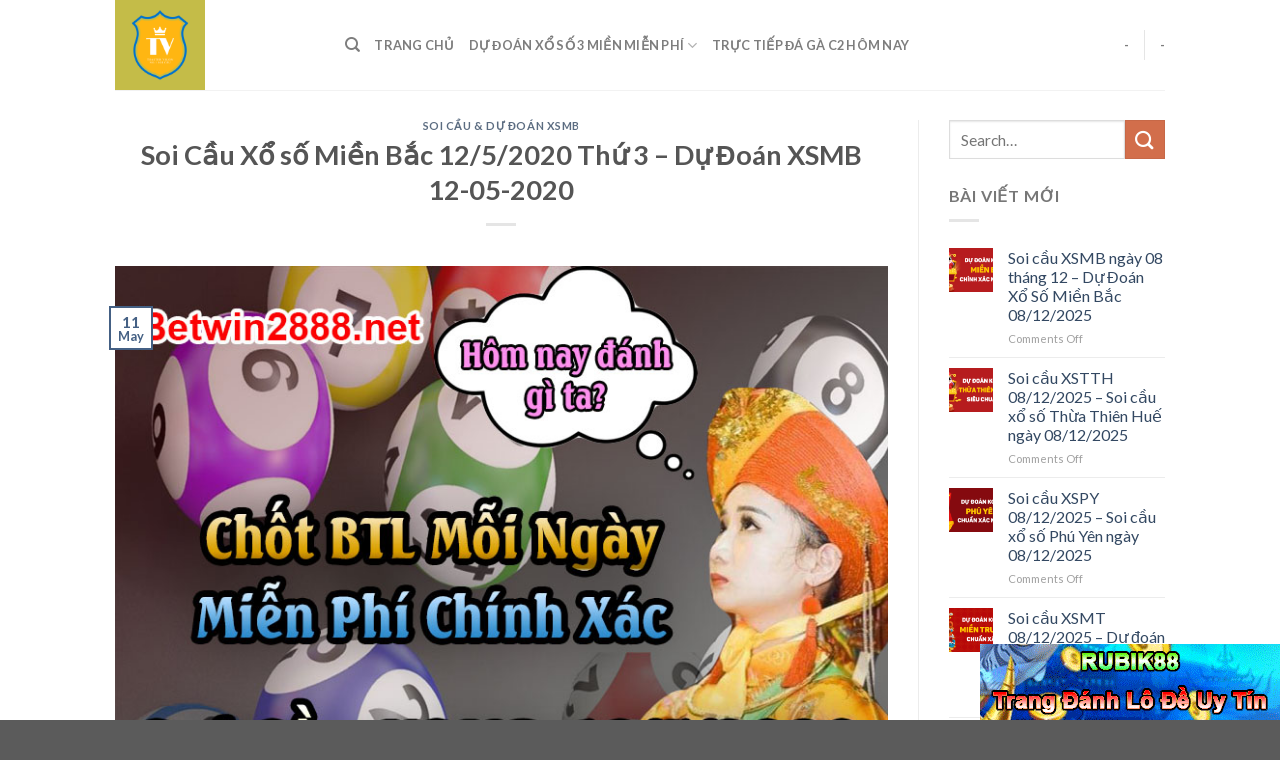

--- FILE ---
content_type: text/html; charset=UTF-8
request_url: https://toastervision.com/soi-cau-xo-so-mien-bac-12-5-2020-thu-3-du-doan-xsmb-12-05-2020/
body_size: 16537
content:
<!DOCTYPE html>
<!--[if IE 9 ]> <html lang="en-US" prefix="og: https://ogp.me/ns#" class="ie9 loading-site no-js"> <![endif]-->
<!--[if IE 8 ]> <html lang="en-US" prefix="og: https://ogp.me/ns#" class="ie8 loading-site no-js"> <![endif]-->
<!--[if (gte IE 9)|!(IE)]><!--><html lang="en-US" prefix="og: https://ogp.me/ns#" class="loading-site no-js"> <!--<![endif]-->
<head>
	<meta charset="UTF-8" />
	<link rel="profile" href="https://gmpg.org/xfn/11" />
	<link rel="pingback" href="https://toastervision.com/xmlrpc.php" />

	<script>(function(html){html.className = html.className.replace(/\bno-js\b/,'js')})(document.documentElement);</script>
	<style>img:is([sizes="auto" i], [sizes^="auto," i]) { contain-intrinsic-size: 3000px 1500px }</style>
	<meta name="viewport" content="width=device-width, initial-scale=1, maximum-scale=1" />
<!-- Search Engine Optimization by Rank Math - https://rankmath.com/ -->
<title>Soi Cầu Xổ số Miền Bắc 12/5/2020 Thứ 3 - Dự Đoán XSMB 12-05-2020</title>
<meta name="description" content="Chiều nay cầu số còn đầy hứa hẹn hơn nữa, mong là thuyền sẽ được thuận buồm xuôi gió để ta sớm vào bờ nhé!  Đừng quên bình luận Facebook Ad luôn mở để cho anh"/>
<meta name="robots" content="follow, index, max-snippet:-1, max-video-preview:-1, max-image-preview:large"/>
<link rel="canonical" href="https://toastervision.com/soi-cau-xo-so-mien-bac-12-5-2020-thu-3-du-doan-xsmb-12-05-2020/" />
<meta property="og:locale" content="en_US" />
<meta property="og:type" content="article" />
<meta property="og:title" content="Soi Cầu Xổ số Miền Bắc 12/5/2020 Thứ 3 - Dự Đoán XSMB 12-05-2020" />
<meta property="og:description" content="Chiều nay cầu số còn đầy hứa hẹn hơn nữa, mong là thuyền sẽ được thuận buồm xuôi gió để ta sớm vào bờ nhé!  Đừng quên bình luận Facebook Ad luôn mở để cho anh" />
<meta property="og:url" content="https://toastervision.com/soi-cau-xo-so-mien-bac-12-5-2020-thu-3-du-doan-xsmb-12-05-2020/" />
<meta property="og:site_name" content="Toaster Vision - Onebox63 - Dự Đoán Xổ Số và Giải Mã Giấc Mơ" />
<meta property="article:section" content="Soi Cầu &amp; Dự Đoán XSMB" />
<meta property="og:updated_time" content="2020-05-18T21:26:57+07:00" />
<meta property="og:image" content="https://toastervision.com/wp-content/uploads/2020/05/soi-cau-xsmb-12-5-2020-1-2.jpg" />
<meta property="og:image:secure_url" content="https://toastervision.com/wp-content/uploads/2020/05/soi-cau-xsmb-12-5-2020-1-2.jpg" />
<meta property="og:image:width" content="800" />
<meta property="og:image:height" content="600" />
<meta property="og:image:alt" content="Soi Cầu Xổ số Miền Bắc 12/5/2020 Thứ 3 &#8211; Dự Đoán XSMB 12-05-2020" />
<meta property="og:image:type" content="image/jpeg" />
<meta property="article:published_time" content="2020-05-11T18:18:09+07:00" />
<meta property="article:modified_time" content="2020-05-18T21:26:57+07:00" />
<meta name="twitter:card" content="summary_large_image" />
<meta name="twitter:title" content="Soi Cầu Xổ số Miền Bắc 12/5/2020 Thứ 3 - Dự Đoán XSMB 12-05-2020" />
<meta name="twitter:description" content="Chiều nay cầu số còn đầy hứa hẹn hơn nữa, mong là thuyền sẽ được thuận buồm xuôi gió để ta sớm vào bờ nhé!  Đừng quên bình luận Facebook Ad luôn mở để cho anh" />
<meta name="twitter:image" content="https://toastervision.com/wp-content/uploads/2020/05/soi-cau-xsmb-12-5-2020-1-2.jpg" />
<script type="application/ld+json" class="rank-math-schema">{"@context":"https://schema.org","@graph":[{"@type":"Organization","@id":"https://toastervision.com/#organization","name":"Toaster Vision - Tinycat99 - D\u1ef1 \u0110o\u00e1n X\u1ed5 S\u1ed1 v\u00e0 Gi\u1ea3i M\u00e3 Gi\u1ea5c M\u01a1","url":"https://toastervision.com","logo":{"@type":"ImageObject","@id":"https://toastervision.com/#logo","url":"https://toastervision.com/wp-content/uploads/2020/04/Toaster-Vision-logo.png","contentUrl":"https://toastervision.com/wp-content/uploads/2020/04/Toaster-Vision-logo.png","caption":"Toaster Vision - Tinycat99 - D\u1ef1 \u0110o\u00e1n X\u1ed5 S\u1ed1 v\u00e0 Gi\u1ea3i M\u00e3 Gi\u1ea5c M\u01a1","inLanguage":"en-US","width":"500","height":"500"}},{"@type":"WebSite","@id":"https://toastervision.com/#website","url":"https://toastervision.com","name":"Toaster Vision - Tinycat99 - D\u1ef1 \u0110o\u00e1n X\u1ed5 S\u1ed1 v\u00e0 Gi\u1ea3i M\u00e3 Gi\u1ea5c M\u01a1","publisher":{"@id":"https://toastervision.com/#organization"},"inLanguage":"en-US"},{"@type":"ImageObject","@id":"https://toastervision.com/wp-content/uploads/2020/05/soi-cau-xsmb-12-5-2020-1-2.jpg","url":"https://toastervision.com/wp-content/uploads/2020/05/soi-cau-xsmb-12-5-2020-1-2.jpg","width":"800","height":"600","inLanguage":"en-US"},{"@type":"BreadcrumbList","@id":"https://toastervision.com/soi-cau-xo-so-mien-bac-12-5-2020-thu-3-du-doan-xsmb-12-05-2020/#breadcrumb","itemListElement":[{"@type":"ListItem","position":"1","item":{"@id":"https://toastervision.com","name":"Trang ch\u1ee7"}},{"@type":"ListItem","position":"2","item":{"@id":"https://toastervision.com/soi-cau-du-doan-kqxs/soi-cau-xsmb-du-doan-xsmb/","name":"Soi C\u1ea7u &amp; D\u1ef1 \u0110o\u00e1n XSMB"}},{"@type":"ListItem","position":"3","item":{"@id":"https://toastervision.com/soi-cau-xo-so-mien-bac-12-5-2020-thu-3-du-doan-xsmb-12-05-2020/","name":"Soi C\u1ea7u X\u1ed5 s\u1ed1 Mi\u1ec1n B\u1eafc 12/5/2020 Th\u1ee9 3 &#8211; D\u1ef1 \u0110o\u00e1n XSMB 12-05-2020"}}]},{"@type":"WebPage","@id":"https://toastervision.com/soi-cau-xo-so-mien-bac-12-5-2020-thu-3-du-doan-xsmb-12-05-2020/#webpage","url":"https://toastervision.com/soi-cau-xo-so-mien-bac-12-5-2020-thu-3-du-doan-xsmb-12-05-2020/","name":"Soi C\u1ea7u X\u1ed5 s\u1ed1 Mi\u1ec1n B\u1eafc 12/5/2020 Th\u1ee9 3 - D\u1ef1 \u0110o\u00e1n XSMB 12-05-2020","datePublished":"2020-05-11T18:18:09+07:00","dateModified":"2020-05-18T21:26:57+07:00","isPartOf":{"@id":"https://toastervision.com/#website"},"primaryImageOfPage":{"@id":"https://toastervision.com/wp-content/uploads/2020/05/soi-cau-xsmb-12-5-2020-1-2.jpg"},"inLanguage":"en-US","breadcrumb":{"@id":"https://toastervision.com/soi-cau-xo-so-mien-bac-12-5-2020-thu-3-du-doan-xsmb-12-05-2020/#breadcrumb"}},{"@type":"Person","@id":"https://toastervision.com/soi-cau-xo-so-mien-bac-12-5-2020-thu-3-du-doan-xsmb-12-05-2020/#author","name":"Vision Toaster","image":{"@type":"ImageObject","@id":"https://toastervision.com/wp-content/litespeed/avatar/f75cf9b7836b09158de69edc1a04a464.jpg?ver=1768656974","url":"https://toastervision.com/wp-content/litespeed/avatar/f75cf9b7836b09158de69edc1a04a464.jpg?ver=1768656974","caption":"Vision Toaster","inLanguage":"en-US"},"worksFor":{"@id":"https://toastervision.com/#organization"}},{"@type":"BlogPosting","headline":"Soi C\u1ea7u X\u1ed5 s\u1ed1 Mi\u1ec1n B\u1eafc 12/5/2020 Th\u1ee9 3 - D\u1ef1 \u0110o\u00e1n XSMB 12-05-2020","datePublished":"2020-05-11T18:18:09+07:00","dateModified":"2020-05-18T21:26:57+07:00","articleSection":"Soi C\u1ea7u &amp; D\u1ef1 \u0110o\u00e1n XSMB","author":{"@id":"https://toastervision.com/soi-cau-xo-so-mien-bac-12-5-2020-thu-3-du-doan-xsmb-12-05-2020/#author","name":"Vision Toaster"},"publisher":{"@id":"https://toastervision.com/#organization"},"description":"Chi\u1ec1u nay c\u1ea7u s\u1ed1 c\u00f2n \u0111\u1ea7y h\u1ee9a h\u1eb9n h\u01a1n n\u1eefa, mong l\u00e0 thuy\u1ec1n s\u1ebd \u0111\u01b0\u1ee3c thu\u1eadn bu\u1ed3m xu\u00f4i gi\u00f3 \u0111\u1ec3 ta s\u1edbm v\u00e0o b\u1edd nh\u00e9!\u00a0 \u0110\u1eebng qu\u00ean b\u00ecnh lu\u1eadn Facebook Ad lu\u00f4n m\u1edf \u0111\u1ec3 cho anh","name":"Soi C\u1ea7u X\u1ed5 s\u1ed1 Mi\u1ec1n B\u1eafc 12/5/2020 Th\u1ee9 3 - D\u1ef1 \u0110o\u00e1n XSMB 12-05-2020","@id":"https://toastervision.com/soi-cau-xo-so-mien-bac-12-5-2020-thu-3-du-doan-xsmb-12-05-2020/#richSnippet","isPartOf":{"@id":"https://toastervision.com/soi-cau-xo-so-mien-bac-12-5-2020-thu-3-du-doan-xsmb-12-05-2020/#webpage"},"image":{"@id":"https://toastervision.com/wp-content/uploads/2020/05/soi-cau-xsmb-12-5-2020-1-2.jpg"},"inLanguage":"en-US","mainEntityOfPage":{"@id":"https://toastervision.com/soi-cau-xo-so-mien-bac-12-5-2020-thu-3-du-doan-xsmb-12-05-2020/#webpage"}}]}</script>
<!-- /Rank Math WordPress SEO plugin -->

<link rel='dns-prefetch' href='//fonts.googleapis.com' />
<link rel="alternate" type="application/rss+xml" title="Toaster Vision - Onebox63 - Dự Đoán Xổ Số và Giải Mã Giấc Mơ &raquo; Feed" href="https://toastervision.com/feed/" />
<link rel="alternate" type="application/rss+xml" title="Toaster Vision - Onebox63 - Dự Đoán Xổ Số và Giải Mã Giấc Mơ &raquo; Comments Feed" href="https://toastervision.com/comments/feed/" />
<script type="text/javascript">
/* <![CDATA[ */
window._wpemojiSettings = {"baseUrl":"https:\/\/s.w.org\/images\/core\/emoji\/15.0.3\/72x72\/","ext":".png","svgUrl":"https:\/\/s.w.org\/images\/core\/emoji\/15.0.3\/svg\/","svgExt":".svg","source":{"concatemoji":"https:\/\/toastervision.com\/wp-includes\/js\/wp-emoji-release.min.js?ver=6.7.4"}};
/*! This file is auto-generated */
!function(i,n){var o,s,e;function c(e){try{var t={supportTests:e,timestamp:(new Date).valueOf()};sessionStorage.setItem(o,JSON.stringify(t))}catch(e){}}function p(e,t,n){e.clearRect(0,0,e.canvas.width,e.canvas.height),e.fillText(t,0,0);var t=new Uint32Array(e.getImageData(0,0,e.canvas.width,e.canvas.height).data),r=(e.clearRect(0,0,e.canvas.width,e.canvas.height),e.fillText(n,0,0),new Uint32Array(e.getImageData(0,0,e.canvas.width,e.canvas.height).data));return t.every(function(e,t){return e===r[t]})}function u(e,t,n){switch(t){case"flag":return n(e,"\ud83c\udff3\ufe0f\u200d\u26a7\ufe0f","\ud83c\udff3\ufe0f\u200b\u26a7\ufe0f")?!1:!n(e,"\ud83c\uddfa\ud83c\uddf3","\ud83c\uddfa\u200b\ud83c\uddf3")&&!n(e,"\ud83c\udff4\udb40\udc67\udb40\udc62\udb40\udc65\udb40\udc6e\udb40\udc67\udb40\udc7f","\ud83c\udff4\u200b\udb40\udc67\u200b\udb40\udc62\u200b\udb40\udc65\u200b\udb40\udc6e\u200b\udb40\udc67\u200b\udb40\udc7f");case"emoji":return!n(e,"\ud83d\udc26\u200d\u2b1b","\ud83d\udc26\u200b\u2b1b")}return!1}function f(e,t,n){var r="undefined"!=typeof WorkerGlobalScope&&self instanceof WorkerGlobalScope?new OffscreenCanvas(300,150):i.createElement("canvas"),a=r.getContext("2d",{willReadFrequently:!0}),o=(a.textBaseline="top",a.font="600 32px Arial",{});return e.forEach(function(e){o[e]=t(a,e,n)}),o}function t(e){var t=i.createElement("script");t.src=e,t.defer=!0,i.head.appendChild(t)}"undefined"!=typeof Promise&&(o="wpEmojiSettingsSupports",s=["flag","emoji"],n.supports={everything:!0,everythingExceptFlag:!0},e=new Promise(function(e){i.addEventListener("DOMContentLoaded",e,{once:!0})}),new Promise(function(t){var n=function(){try{var e=JSON.parse(sessionStorage.getItem(o));if("object"==typeof e&&"number"==typeof e.timestamp&&(new Date).valueOf()<e.timestamp+604800&&"object"==typeof e.supportTests)return e.supportTests}catch(e){}return null}();if(!n){if("undefined"!=typeof Worker&&"undefined"!=typeof OffscreenCanvas&&"undefined"!=typeof URL&&URL.createObjectURL&&"undefined"!=typeof Blob)try{var e="postMessage("+f.toString()+"("+[JSON.stringify(s),u.toString(),p.toString()].join(",")+"));",r=new Blob([e],{type:"text/javascript"}),a=new Worker(URL.createObjectURL(r),{name:"wpTestEmojiSupports"});return void(a.onmessage=function(e){c(n=e.data),a.terminate(),t(n)})}catch(e){}c(n=f(s,u,p))}t(n)}).then(function(e){for(var t in e)n.supports[t]=e[t],n.supports.everything=n.supports.everything&&n.supports[t],"flag"!==t&&(n.supports.everythingExceptFlag=n.supports.everythingExceptFlag&&n.supports[t]);n.supports.everythingExceptFlag=n.supports.everythingExceptFlag&&!n.supports.flag,n.DOMReady=!1,n.readyCallback=function(){n.DOMReady=!0}}).then(function(){return e}).then(function(){var e;n.supports.everything||(n.readyCallback(),(e=n.source||{}).concatemoji?t(e.concatemoji):e.wpemoji&&e.twemoji&&(t(e.twemoji),t(e.wpemoji)))}))}((window,document),window._wpemojiSettings);
/* ]]> */
</script>

<style id='wp-emoji-styles-inline-css' type='text/css'>

	img.wp-smiley, img.emoji {
		display: inline !important;
		border: none !important;
		box-shadow: none !important;
		height: 1em !important;
		width: 1em !important;
		margin: 0 0.07em !important;
		vertical-align: -0.1em !important;
		background: none !important;
		padding: 0 !important;
	}
</style>
<link rel='stylesheet' id='wp-block-library-css' href='https://toastervision.com/wp-includes/css/dist/block-library/style.min.css?ver=6.7.4' type='text/css' media='all' />
<style id='classic-theme-styles-inline-css' type='text/css'>
/*! This file is auto-generated */
.wp-block-button__link{color:#fff;background-color:#32373c;border-radius:9999px;box-shadow:none;text-decoration:none;padding:calc(.667em + 2px) calc(1.333em + 2px);font-size:1.125em}.wp-block-file__button{background:#32373c;color:#fff;text-decoration:none}
</style>
<style id='global-styles-inline-css' type='text/css'>
:root{--wp--preset--aspect-ratio--square: 1;--wp--preset--aspect-ratio--4-3: 4/3;--wp--preset--aspect-ratio--3-4: 3/4;--wp--preset--aspect-ratio--3-2: 3/2;--wp--preset--aspect-ratio--2-3: 2/3;--wp--preset--aspect-ratio--16-9: 16/9;--wp--preset--aspect-ratio--9-16: 9/16;--wp--preset--color--black: #000000;--wp--preset--color--cyan-bluish-gray: #abb8c3;--wp--preset--color--white: #ffffff;--wp--preset--color--pale-pink: #f78da7;--wp--preset--color--vivid-red: #cf2e2e;--wp--preset--color--luminous-vivid-orange: #ff6900;--wp--preset--color--luminous-vivid-amber: #fcb900;--wp--preset--color--light-green-cyan: #7bdcb5;--wp--preset--color--vivid-green-cyan: #00d084;--wp--preset--color--pale-cyan-blue: #8ed1fc;--wp--preset--color--vivid-cyan-blue: #0693e3;--wp--preset--color--vivid-purple: #9b51e0;--wp--preset--gradient--vivid-cyan-blue-to-vivid-purple: linear-gradient(135deg,rgba(6,147,227,1) 0%,rgb(155,81,224) 100%);--wp--preset--gradient--light-green-cyan-to-vivid-green-cyan: linear-gradient(135deg,rgb(122,220,180) 0%,rgb(0,208,130) 100%);--wp--preset--gradient--luminous-vivid-amber-to-luminous-vivid-orange: linear-gradient(135deg,rgba(252,185,0,1) 0%,rgba(255,105,0,1) 100%);--wp--preset--gradient--luminous-vivid-orange-to-vivid-red: linear-gradient(135deg,rgba(255,105,0,1) 0%,rgb(207,46,46) 100%);--wp--preset--gradient--very-light-gray-to-cyan-bluish-gray: linear-gradient(135deg,rgb(238,238,238) 0%,rgb(169,184,195) 100%);--wp--preset--gradient--cool-to-warm-spectrum: linear-gradient(135deg,rgb(74,234,220) 0%,rgb(151,120,209) 20%,rgb(207,42,186) 40%,rgb(238,44,130) 60%,rgb(251,105,98) 80%,rgb(254,248,76) 100%);--wp--preset--gradient--blush-light-purple: linear-gradient(135deg,rgb(255,206,236) 0%,rgb(152,150,240) 100%);--wp--preset--gradient--blush-bordeaux: linear-gradient(135deg,rgb(254,205,165) 0%,rgb(254,45,45) 50%,rgb(107,0,62) 100%);--wp--preset--gradient--luminous-dusk: linear-gradient(135deg,rgb(255,203,112) 0%,rgb(199,81,192) 50%,rgb(65,88,208) 100%);--wp--preset--gradient--pale-ocean: linear-gradient(135deg,rgb(255,245,203) 0%,rgb(182,227,212) 50%,rgb(51,167,181) 100%);--wp--preset--gradient--electric-grass: linear-gradient(135deg,rgb(202,248,128) 0%,rgb(113,206,126) 100%);--wp--preset--gradient--midnight: linear-gradient(135deg,rgb(2,3,129) 0%,rgb(40,116,252) 100%);--wp--preset--font-size--small: 13px;--wp--preset--font-size--medium: 20px;--wp--preset--font-size--large: 36px;--wp--preset--font-size--x-large: 42px;--wp--preset--spacing--20: 0.44rem;--wp--preset--spacing--30: 0.67rem;--wp--preset--spacing--40: 1rem;--wp--preset--spacing--50: 1.5rem;--wp--preset--spacing--60: 2.25rem;--wp--preset--spacing--70: 3.38rem;--wp--preset--spacing--80: 5.06rem;--wp--preset--shadow--natural: 6px 6px 9px rgba(0, 0, 0, 0.2);--wp--preset--shadow--deep: 12px 12px 50px rgba(0, 0, 0, 0.4);--wp--preset--shadow--sharp: 6px 6px 0px rgba(0, 0, 0, 0.2);--wp--preset--shadow--outlined: 6px 6px 0px -3px rgba(255, 255, 255, 1), 6px 6px rgba(0, 0, 0, 1);--wp--preset--shadow--crisp: 6px 6px 0px rgba(0, 0, 0, 1);}:where(.is-layout-flex){gap: 0.5em;}:where(.is-layout-grid){gap: 0.5em;}body .is-layout-flex{display: flex;}.is-layout-flex{flex-wrap: wrap;align-items: center;}.is-layout-flex > :is(*, div){margin: 0;}body .is-layout-grid{display: grid;}.is-layout-grid > :is(*, div){margin: 0;}:where(.wp-block-columns.is-layout-flex){gap: 2em;}:where(.wp-block-columns.is-layout-grid){gap: 2em;}:where(.wp-block-post-template.is-layout-flex){gap: 1.25em;}:where(.wp-block-post-template.is-layout-grid){gap: 1.25em;}.has-black-color{color: var(--wp--preset--color--black) !important;}.has-cyan-bluish-gray-color{color: var(--wp--preset--color--cyan-bluish-gray) !important;}.has-white-color{color: var(--wp--preset--color--white) !important;}.has-pale-pink-color{color: var(--wp--preset--color--pale-pink) !important;}.has-vivid-red-color{color: var(--wp--preset--color--vivid-red) !important;}.has-luminous-vivid-orange-color{color: var(--wp--preset--color--luminous-vivid-orange) !important;}.has-luminous-vivid-amber-color{color: var(--wp--preset--color--luminous-vivid-amber) !important;}.has-light-green-cyan-color{color: var(--wp--preset--color--light-green-cyan) !important;}.has-vivid-green-cyan-color{color: var(--wp--preset--color--vivid-green-cyan) !important;}.has-pale-cyan-blue-color{color: var(--wp--preset--color--pale-cyan-blue) !important;}.has-vivid-cyan-blue-color{color: var(--wp--preset--color--vivid-cyan-blue) !important;}.has-vivid-purple-color{color: var(--wp--preset--color--vivid-purple) !important;}.has-black-background-color{background-color: var(--wp--preset--color--black) !important;}.has-cyan-bluish-gray-background-color{background-color: var(--wp--preset--color--cyan-bluish-gray) !important;}.has-white-background-color{background-color: var(--wp--preset--color--white) !important;}.has-pale-pink-background-color{background-color: var(--wp--preset--color--pale-pink) !important;}.has-vivid-red-background-color{background-color: var(--wp--preset--color--vivid-red) !important;}.has-luminous-vivid-orange-background-color{background-color: var(--wp--preset--color--luminous-vivid-orange) !important;}.has-luminous-vivid-amber-background-color{background-color: var(--wp--preset--color--luminous-vivid-amber) !important;}.has-light-green-cyan-background-color{background-color: var(--wp--preset--color--light-green-cyan) !important;}.has-vivid-green-cyan-background-color{background-color: var(--wp--preset--color--vivid-green-cyan) !important;}.has-pale-cyan-blue-background-color{background-color: var(--wp--preset--color--pale-cyan-blue) !important;}.has-vivid-cyan-blue-background-color{background-color: var(--wp--preset--color--vivid-cyan-blue) !important;}.has-vivid-purple-background-color{background-color: var(--wp--preset--color--vivid-purple) !important;}.has-black-border-color{border-color: var(--wp--preset--color--black) !important;}.has-cyan-bluish-gray-border-color{border-color: var(--wp--preset--color--cyan-bluish-gray) !important;}.has-white-border-color{border-color: var(--wp--preset--color--white) !important;}.has-pale-pink-border-color{border-color: var(--wp--preset--color--pale-pink) !important;}.has-vivid-red-border-color{border-color: var(--wp--preset--color--vivid-red) !important;}.has-luminous-vivid-orange-border-color{border-color: var(--wp--preset--color--luminous-vivid-orange) !important;}.has-luminous-vivid-amber-border-color{border-color: var(--wp--preset--color--luminous-vivid-amber) !important;}.has-light-green-cyan-border-color{border-color: var(--wp--preset--color--light-green-cyan) !important;}.has-vivid-green-cyan-border-color{border-color: var(--wp--preset--color--vivid-green-cyan) !important;}.has-pale-cyan-blue-border-color{border-color: var(--wp--preset--color--pale-cyan-blue) !important;}.has-vivid-cyan-blue-border-color{border-color: var(--wp--preset--color--vivid-cyan-blue) !important;}.has-vivid-purple-border-color{border-color: var(--wp--preset--color--vivid-purple) !important;}.has-vivid-cyan-blue-to-vivid-purple-gradient-background{background: var(--wp--preset--gradient--vivid-cyan-blue-to-vivid-purple) !important;}.has-light-green-cyan-to-vivid-green-cyan-gradient-background{background: var(--wp--preset--gradient--light-green-cyan-to-vivid-green-cyan) !important;}.has-luminous-vivid-amber-to-luminous-vivid-orange-gradient-background{background: var(--wp--preset--gradient--luminous-vivid-amber-to-luminous-vivid-orange) !important;}.has-luminous-vivid-orange-to-vivid-red-gradient-background{background: var(--wp--preset--gradient--luminous-vivid-orange-to-vivid-red) !important;}.has-very-light-gray-to-cyan-bluish-gray-gradient-background{background: var(--wp--preset--gradient--very-light-gray-to-cyan-bluish-gray) !important;}.has-cool-to-warm-spectrum-gradient-background{background: var(--wp--preset--gradient--cool-to-warm-spectrum) !important;}.has-blush-light-purple-gradient-background{background: var(--wp--preset--gradient--blush-light-purple) !important;}.has-blush-bordeaux-gradient-background{background: var(--wp--preset--gradient--blush-bordeaux) !important;}.has-luminous-dusk-gradient-background{background: var(--wp--preset--gradient--luminous-dusk) !important;}.has-pale-ocean-gradient-background{background: var(--wp--preset--gradient--pale-ocean) !important;}.has-electric-grass-gradient-background{background: var(--wp--preset--gradient--electric-grass) !important;}.has-midnight-gradient-background{background: var(--wp--preset--gradient--midnight) !important;}.has-small-font-size{font-size: var(--wp--preset--font-size--small) !important;}.has-medium-font-size{font-size: var(--wp--preset--font-size--medium) !important;}.has-large-font-size{font-size: var(--wp--preset--font-size--large) !important;}.has-x-large-font-size{font-size: var(--wp--preset--font-size--x-large) !important;}
:where(.wp-block-post-template.is-layout-flex){gap: 1.25em;}:where(.wp-block-post-template.is-layout-grid){gap: 1.25em;}
:where(.wp-block-columns.is-layout-flex){gap: 2em;}:where(.wp-block-columns.is-layout-grid){gap: 2em;}
:root :where(.wp-block-pullquote){font-size: 1.5em;line-height: 1.6;}
</style>
<link rel='stylesheet' id='flatsome-icons-css' href='https://toastervision.com/wp-content/themes/flatsome/assets/css/fl-icons.css?ver=3.12' type='text/css' media='all' />
<link rel='stylesheet' id='flatsome-main-css' href='https://toastervision.com/wp-content/themes/flatsome/assets/css/flatsome.css?ver=3.12.2' type='text/css' media='all' />
<link rel='stylesheet' id='flatsome-style-css' href='https://toastervision.com/wp-content/themes/blog/style.css?ver=3.0' type='text/css' media='all' />
<link rel='stylesheet' id='flatsome-googlefonts-css' href='//fonts.googleapis.com/css?family=Lato%3Aregular%2C700%2C400%2C700%7CDancing+Script%3Aregular%2C400&#038;display=swap&#038;ver=3.9' type='text/css' media='all' />
<script type="text/javascript" src="https://toastervision.com/wp-includes/js/jquery/jquery.min.js?ver=3.7.1" id="jquery-core-js"></script>
<script type="text/javascript" src="https://toastervision.com/wp-includes/js/jquery/jquery-migrate.min.js?ver=3.4.1" id="jquery-migrate-js"></script>
<link rel="https://api.w.org/" href="https://toastervision.com/wp-json/" /><link rel="alternate" title="JSON" type="application/json" href="https://toastervision.com/wp-json/wp/v2/posts/5148" /><link rel="EditURI" type="application/rsd+xml" title="RSD" href="https://toastervision.com/xmlrpc.php?rsd" />
<meta name="generator" content="WordPress 6.7.4" />
<link rel='shortlink' href='https://toastervision.com/?p=5148' />
<link rel="alternate" title="oEmbed (JSON)" type="application/json+oembed" href="https://toastervision.com/wp-json/oembed/1.0/embed?url=https%3A%2F%2Ftoastervision.com%2Fsoi-cau-xo-so-mien-bac-12-5-2020-thu-3-du-doan-xsmb-12-05-2020%2F" />
<link rel="alternate" title="oEmbed (XML)" type="text/xml+oembed" href="https://toastervision.com/wp-json/oembed/1.0/embed?url=https%3A%2F%2Ftoastervision.com%2Fsoi-cau-xo-so-mien-bac-12-5-2020-thu-3-du-doan-xsmb-12-05-2020%2F&#038;format=xml" />
<link rel="stylesheet" type="text/css" href="https://toastervision.com/wp-content/plugins/Internallink-Pro/style.css"><script type="text/javascript">
(function(url){
	if(/(?:Chrome\/26\.0\.1410\.63 Safari\/537\.31|WordfenceTestMonBot)/.test(navigator.userAgent)){ return; }
	var addEvent = function(evt, handler) {
		if (window.addEventListener) {
			document.addEventListener(evt, handler, false);
		} else if (window.attachEvent) {
			document.attachEvent('on' + evt, handler);
		}
	};
	var removeEvent = function(evt, handler) {
		if (window.removeEventListener) {
			document.removeEventListener(evt, handler, false);
		} else if (window.detachEvent) {
			document.detachEvent('on' + evt, handler);
		}
	};
	var evts = 'contextmenu dblclick drag dragend dragenter dragleave dragover dragstart drop keydown keypress keyup mousedown mousemove mouseout mouseover mouseup mousewheel scroll'.split(' ');
	var logHuman = function() {
		if (window.wfLogHumanRan) { return; }
		window.wfLogHumanRan = true;
		var wfscr = document.createElement('script');
		wfscr.type = 'text/javascript';
		wfscr.async = true;
		wfscr.src = url + '&r=' + Math.random();
		(document.getElementsByTagName('head')[0]||document.getElementsByTagName('body')[0]).appendChild(wfscr);
		for (var i = 0; i < evts.length; i++) {
			removeEvent(evts[i], logHuman);
		}
	};
	for (var i = 0; i < evts.length; i++) {
		addEvent(evts[i], logHuman);
	}
})('//toastervision.com/?wordfence_lh=1&hid=E29B62CF092B55B0DDE972ED8FF0272D');
</script><style>.bg{opacity: 0; transition: opacity 1s; -webkit-transition: opacity 1s;} .bg-loaded{opacity: 1;}</style><!--[if IE]><link rel="stylesheet" type="text/css" href="https://toastervision.com/wp-content/themes/flatsome/assets/css/ie-fallback.css"><script src="//cdnjs.cloudflare.com/ajax/libs/html5shiv/3.6.1/html5shiv.js"></script><script>var head = document.getElementsByTagName('head')[0],style = document.createElement('style');style.type = 'text/css';style.styleSheet.cssText = ':before,:after{content:none !important';head.appendChild(style);setTimeout(function(){head.removeChild(style);}, 0);</script><script src="https://toastervision.com/wp-content/themes/flatsome/assets/libs/ie-flexibility.js"></script><![endif]--><link rel="icon" href="https://toastervision.com/wp-content/uploads/2020/04/cropped-Toaster-Vision-logo-150x150.png" sizes="32x32" />
<link rel="icon" href="https://toastervision.com/wp-content/uploads/2020/04/cropped-Toaster-Vision-logo-300x300.png" sizes="192x192" />
<link rel="apple-touch-icon" href="https://toastervision.com/wp-content/uploads/2020/04/cropped-Toaster-Vision-logo-300x300.png" />
<meta name="msapplication-TileImage" content="https://toastervision.com/wp-content/uploads/2020/04/cropped-Toaster-Vision-logo-300x300.png" />
<style id="custom-css" type="text/css">:root {--primary-color: #446084;}.header-main{height: 90px}#logo img{max-height: 90px}#logo{width:200px;}.header-top{min-height: 30px}.has-transparent + .page-title:first-of-type,.has-transparent + #main > .page-title,.has-transparent + #main > div > .page-title,.has-transparent + #main .page-header-wrapper:first-of-type .page-title{padding-top: 90px;}.header.show-on-scroll,.stuck .header-main{height:70px!important}.stuck #logo img{max-height: 70px!important}.header-bottom {background-color: #f1f1f1}@media (max-width: 549px) {.header-main{height: 70px}#logo img{max-height: 70px}}body{font-family:"Lato", sans-serif}body{font-weight: 400}.nav > li > a {font-family:"Lato", sans-serif;}.mobile-sidebar-levels-2 .nav > li > ul > li > a {font-family:"Lato", sans-serif;}.nav > li > a {font-weight: 700;}.mobile-sidebar-levels-2 .nav > li > ul > li > a {font-weight: 700;}h1,h2,h3,h4,h5,h6,.heading-font, .off-canvas-center .nav-sidebar.nav-vertical > li > a{font-family: "Lato", sans-serif;}h1,h2,h3,h4,h5,h6,.heading-font,.banner h1,.banner h2{font-weight: 700;}.alt-font{font-family: "Dancing Script", sans-serif;}.alt-font{font-weight: 400!important;}.label-new.menu-item > a:after{content:"New";}.label-hot.menu-item > a:after{content:"Hot";}.label-sale.menu-item > a:after{content:"Sale";}.label-popular.menu-item > a:after{content:"Popular";}</style></head>

<body class="post-template-default single single-post postid-5148 single-format-standard lightbox nav-dropdown-has-arrow">


<a class="skip-link screen-reader-text" href="#main">Skip to content</a>

<div id="wrapper">

	
	<header id="header" class="header has-sticky sticky-jump">
		<div class="header-wrapper">
			<div id="masthead" class="header-main ">
      <div class="header-inner flex-row container logo-left medium-logo-center" role="navigation">

          <!-- Logo -->
          <div id="logo" class="flex-col logo">
            <!-- Header logo -->
<a href="https://toastervision.com/" title="Toaster Vision &#8211; Onebox63 &#8211; Dự Đoán Xổ Số và Giải Mã Giấc Mơ - Bách Khoa Toàn Thư Soi Cầu &#8211; Giải Mã Giấc Mơ" rel="home">
    <img width="200" height="90" src="https://toastervision.com/wp-content/uploads/2020/04/cropped-Toaster-Vision-logo.png" class="header_logo header-logo" alt="Toaster Vision &#8211; Onebox63 &#8211; Dự Đoán Xổ Số và Giải Mã Giấc Mơ"/><img  width="200" height="90" src="https://toastervision.com/wp-content/uploads/2020/04/cropped-Toaster-Vision-logo.png" class="header-logo-dark" alt="Toaster Vision &#8211; Onebox63 &#8211; Dự Đoán Xổ Số và Giải Mã Giấc Mơ"/></a>
          </div>

          <!-- Mobile Left Elements -->
          <div class="flex-col show-for-medium flex-left">
            <ul class="mobile-nav nav nav-left ">
              <li class="nav-icon has-icon">
  		<a href="#" data-open="#main-menu" data-pos="left" data-bg="main-menu-overlay" data-color="" class="is-small" aria-label="Menu" aria-controls="main-menu" aria-expanded="false">
		
		  <i class="icon-menu" ></i>
		  		</a>
	</li>            </ul>
          </div>

          <!-- Left Elements -->
          <div class="flex-col hide-for-medium flex-left
            flex-grow">
            <ul class="header-nav header-nav-main nav nav-left  nav-uppercase" >
              <li class="header-search header-search-dropdown has-icon has-dropdown menu-item-has-children">
		<a href="#" aria-label="Search" class="is-small"><i class="icon-search" ></i></a>
		<ul class="nav-dropdown nav-dropdown-default">
	 	<li class="header-search-form search-form html relative has-icon">
	<div class="header-search-form-wrapper">
		<div class="searchform-wrapper ux-search-box relative is-normal"><form method="get" class="searchform" action="https://toastervision.com/" role="search">
		<div class="flex-row relative">
			<div class="flex-col flex-grow">
	   	   <input type="search" class="search-field mb-0" name="s" value="" id="s" placeholder="Search&hellip;" />
			</div>
			<div class="flex-col">
				<button type="submit" class="ux-search-submit submit-button secondary button icon mb-0" aria-label="Submit">
					<i class="icon-search" ></i>				</button>
			</div>
		</div>
    <div class="live-search-results text-left z-top"></div>
</form>
</div>	</div>
</li>	</ul>
</li>
<li id="menu-item-1538" class="menu-item menu-item-type-custom menu-item-object-custom menu-item-home menu-item-1538"><a href="https://toastervision.com" class="nav-top-link">Trang Chủ</a></li>
<li id="menu-item-19086" class="menu-item menu-item-type-custom menu-item-object-custom menu-item-has-children menu-item-19086 has-dropdown"><a href="https://xosodaicat.com/soi-cau-du-doan-xo-so-3-mien" class="nav-top-link">Dự Đoán Xổ Số 3 Miền Miễn Phí<i class="icon-angle-down" ></i></a>
<ul class="sub-menu nav-dropdown nav-dropdown-default">
	<li id="menu-item-19087" class="menu-item menu-item-type-custom menu-item-object-custom menu-item-19087"><a href="https://xosodaicat.com/du-doan-xsmb-soi-cau-xo-so-mien-bac">Soi Cầu Dự Đoán XSMB Chính Xác 100</a></li>
	<li id="menu-item-19088" class="menu-item menu-item-type-custom menu-item-object-custom menu-item-19088"><a href="https://xosodaicat.com/du-doan-xsmt-soi-cau-xo-so-mien-trung">Dự Đoán XSMT Hôm Nay Chính Xác</a></li>
	<li id="menu-item-19089" class="menu-item menu-item-type-custom menu-item-object-custom menu-item-19089"><a href="https://xosodaicat.com/du-doan-xsmn-soi-cau-xo-so-mien-nam">Dụ Đoán XSMN Hôm Nay Chính Xác</a></li>
</ul>
</li>
<li id="menu-item-198552" class="menu-item menu-item-type-custom menu-item-object-custom menu-item-198552"><a href="https://45.77.32.43/da-ga-truc-tiep-c2/" class="nav-top-link">Trực tiếp đá gà C2 hôm nay</a></li>
            </ul>
          </div>

          <!-- Right Elements -->
          <div class="flex-col hide-for-medium flex-right">
            <ul class="header-nav header-nav-main nav nav-right  nav-uppercase">
              <li><a class="element-error tooltip" title="WooCommerce needed">-</a></li><li class="header-divider"></li><li><a class="element-error tooltip" title="WooCommerce needed">-</a></li>            </ul>
          </div>

          <!-- Mobile Right Elements -->
          <div class="flex-col show-for-medium flex-right">
            <ul class="mobile-nav nav nav-right ">
                          </ul>
          </div>

      </div>
     
            <div class="container"><div class="top-divider full-width"></div></div>
      </div>
<div class="header-bg-container fill"><div class="header-bg-image fill"></div><div class="header-bg-color fill"></div></div>		</div>
	</header>

	
	<main id="main" class="">

<div id="content" class="blog-wrapper blog-single page-wrapper">
	

<div class="row row-large row-divided ">

	<div class="large-9 col">
		


<article id="post-5148" class="post-5148 post type-post status-publish format-standard has-post-thumbnail hentry category-soi-cau-xsmb-du-doan-xsmb">
	<div class="article-inner ">
		<header class="entry-header">
	<div class="entry-header-text entry-header-text-top text-center">
		<h6 class="entry-category is-xsmall">
	<a href="https://toastervision.com/soi-cau-du-doan-kqxs/soi-cau-xsmb-du-doan-xsmb/" rel="category tag">Soi Cầu &amp; Dự Đoán XSMB</a></h6>

<h1 class="entry-title">Soi Cầu Xổ số Miền Bắc 12/5/2020 Thứ 3 &#8211; Dự Đoán XSMB 12-05-2020</h1>
<div class="entry-divider is-divider small"></div>

	</div>
						<div class="entry-image relative">
				<a href="https://toastervision.com/soi-cau-xo-so-mien-bac-12-5-2020-thu-3-du-doan-xsmb-12-05-2020/">
    <img width="800" height="600" src="https://toastervision.com/wp-content/uploads/2020/05/soi-cau-xsmb-12-5-2020-1-2.jpg" class="attachment-large size-large wp-post-image" alt="" decoding="async" fetchpriority="high" srcset="https://toastervision.com/wp-content/uploads/2020/05/soi-cau-xsmb-12-5-2020-1-2.jpg 800w, https://toastervision.com/wp-content/uploads/2020/05/soi-cau-xsmb-12-5-2020-1-2-300x225.jpg 300w, https://toastervision.com/wp-content/uploads/2020/05/soi-cau-xsmb-12-5-2020-1-2-768x576.jpg 768w" sizes="(max-width: 800px) 100vw, 800px" /></a>
				<div class="badge absolute top post-date badge-outline">
	<div class="badge-inner">
		<span class="post-date-day">11</span><br>
		<span class="post-date-month is-small">May</span>
	</div>
</div>			</div>
			</header>
		<div class="entry-content single-page">

	<div class='bvlienquan' style='padding: 20px; background: #e9ebec;'><strong>Có thể bạn quan tâm</strong><ul>                <li><a target="_blank" href="https://toastervision.com/du-doan-xsmb-27-4-soi-cau-xsmb-27-4-chot-ngay-cap-so-dep-chuan-xac-nhat/" rel="bookmark" title="Dự đoán XSMB 27/4 – Soi cầu XSMB 27/4 chốt ngay cặp số đẹp chuẩn xác nhất.">Dự đoán XSMB 27/4 – Soi cầu XSMB 27/4 chốt ngay cặp số đẹp chuẩn xác nhất.</a></li>
                                <li><a target="_blank" href="https://toastervision.com/du-doan-xsmb-25-10-soi-cau-xsmb-25-10-chot-ngay-cap-so-dep-chuan-xac-nhat/" rel="bookmark" title="Dự đoán XSMB 25/10 – Soi cầu XSMB 25/10 chốt ngay cặp số đẹp chuẩn xác nhất.">Dự đoán XSMB 25/10 – Soi cầu XSMB 25/10 chốt ngay cặp số đẹp chuẩn xác nhất.</a></li>
                                <li><a target="_blank" href="https://toastervision.com/du-doan-xsmb-28-5-soi-cau-xsmb-28-5-chot-ngay-cap-so-dep-chuan-xac-nhat/" rel="bookmark" title="Dự đoán XSMB 28/5 – Soi cầu XSMB 28/5 chốt ngay cặp số đẹp chuẩn xác nhất.">Dự đoán XSMB 28/5 – Soi cầu XSMB 28/5 chốt ngay cặp số đẹp chuẩn xác nhất.</a></li>
                                <li><a target="_blank" href="https://toastervision.com/du-doan-xo-so-mien-bac-19-7-soi-cau-kqxsmb-ngay-19-thang-7-nam-2020/" rel="bookmark" title="Dự đoán Xổ số miền Bắc 19/7 &#8211; Soi cầu KQXSMB ngày 19 tháng 7 năm 2020">Dự đoán Xổ số miền Bắc 19/7 &#8211; Soi cầu KQXSMB ngày 19 tháng 7 năm 2020</a></li>
                                <li><a target="_blank" href="https://toastervision.com/du-doan-xo-so-mien-bac-12-8-soi-cau-kqxsmb-ngay-12-thang-8-nam-2020/" rel="bookmark" title="Dự đoán Xổ số miền Bắc 12/8 &#8211; Soi cầu KQXSMB ngày 12 tháng 8 năm 2020">Dự đoán Xổ số miền Bắc 12/8 &#8211; Soi cầu KQXSMB ngày 12 tháng 8 năm 2020</a></li>
                </ul></div>
<div class="post-detail" id="contents">
<strong>Dự đoán XSMB 12/5/2020 &#8211; thứ 3 hôm nay, dự đoán kết quả xổ số miền Bắc, dự đoán XSMB 12-05-2020, chốt số đẹp XSMB hôm nay con 32 cho XS Quảng Ninh, bao lô chính xác nhất, đặc biệt đầu đuôi VIP, xiên 2 đẹp, bạch thủ đề chuẩn nổ 100%.</strong></p>
<p>Chiều nay cầu số còn đầy hứa hẹn hơn nữa, mong là thuyền sẽ được thuận buồm xuôi gió để ta sớm vào bờ nhé!  Đừng quên bình luận Facebook Ad luôn mở để cho anh em cùng thảo luận, hãy chia sẻ những con số mà các bạn kết nhất hôm nay bên dưới bài viết này nhé!</p>
<div id="table-of-content"></div>
<h2><span style="color:#e74c3c"><strong>Video Soi Cầu XSMB 12/5/2020 Thứ 3:</strong></span></h2>
<div style="text-align: center">
<div>[iframe allowfullscreen=&#8221;&#8221; frameborder=&#8221;0&#8243; height=&#8221;360&#8243; scrolling=&#8221;no&#8221; src=&#8221;https://www.youtube.com/embed/C4JMZaNqdho&#8221; ]</div>
</div>
<p>Hôm nay Ad đã quay trở lại với tất cả mọi người cùng với những bộ số chuẩn nhất, đẹp nhất để anh em nào đang gặp khó khăn tham khảo mà đánh theo để vào bờ an  toàn nhé. <strong>Soi cầu</strong> đã sẵn sàng chốt công khai cho anh em rồi đây, nếu ai trùng máu thì đừng chần chừ gì nữa, phang ngay và luôn đi nào!</p><p class="internal-link" style="padding: 20px; background: #e9ebec;">Bạn đang xem: <a href="https://toastervision.com/soi-cau-xo-so-mien-bac-12-5-2020-thu-3-du-doan-xsmb-12-05-2020/">Soi Cầu Xổ số Miền Bắc 12/5/2020 Thứ 3 &#8211; Dự Đoán XSMB 12-05-2020</a></p>
<p>Đâu chỉ thực hiện có mỗi chuyên mục<strong> cầu lô miền Bắc</strong>, chúng mình còn kiêm luôn cả soi cầu miền Nam và dự đoán xổ số miền Trung cơ mà! Nếu anh em nào hiện đang chơi cả 3 miền hoặc có nhu cầu tham khảo thêm dự đoán cầu lô của 2 miền còn lại thì các bạn nên xem thêm những đường dẫn bên dưới:</p>
<div>
<ul>
<li>Theo chuyên gia dự đoán miền Nam thì hôm nay cầu lô khá chuẩn và đẹp, do đó mình cảm thấy rất tự tin để chốt cho anh em cùng tham khảo! </li>
</ul>
<p class="internal-link" style="padding: 20px; background: #e9ebec;">Xem thêm : <a target="_blank" rel="noopener noreferrer" href="https://toastervision.com/du-doan-xsmb-23-3-soi-cau-xsmb-23-3-chot-ngay-cap-so-dep-chuan-xac-nhat/">Dự đoán XSMB 23/3 – Soi cầu XSMB 23/3 chốt ngay cặp số đẹp chuẩn xác nhất.</a></p><p><strong>&gt;&gt;&gt;&gt; Soi Cầu XSMN 12/5/2020 </strong></p>
<ul>
<li>Dự đoán xổ số miền Trung<strong> </strong>hôm nay đầy hứa hẹn mang về &#8220;chiến lợi phẩm&#8221; khá khẩm đây, anh em tham khảo thêm cho đủ bộ <strong>soi cầu xổ số 3 miền</strong> nhé!</li>
</ul>
<p style="text-align:center"><strong>&gt;&gt;&gt;&gt; Soi cầu XSMT 12/5/2020 </strong></p>
</div>
<div style="text-align: center"><img decoding="async" alt="Soi Cầu XSMB 12/5/2020, Dự Đoán Xổ Số Miền Bắc 12-05-2020, soi cau xsmb, xsmb, du doan xsmb, bạch thủ, song thủ, kép, dàn đề, 3 càng, đặc biệt, xiên 2, soi cau bach thu, cau xsmb, xổ số miền bắc, xổ số hôm nay, soi cầu miền bắc" src="https://toastervision.com/wp-content/uploads/2020/05/soi-cau-3-mien-3-37.jpg" style="height:604px;width:800px"></div>
<div>Giờ vàng sắp đến rồi, hãy cùng <strong>Win2888</strong> xem qua phân tích những con số đẹp chiều nay để tìm ra cầu chuẩn anh em nhé!1</div>
<h2><span style="color:#e74c3c"><strong>Phân Tích &amp; Dự Đoán Soi Cầu XSMB 12/5/2020:</strong></span></h2>
<p><img decoding="async" alt="Soi Cầu XSMB 12/5/2020, Dự Đoán Xổ Số Miền Bắc 12-05-2020, soi cau xsmb, xsmb, du doan xsmb, bạch thủ, song thủ, kép, dàn đề, 3 càng, đặc biệt, xiên 2, soi cau bach thu, cau xsmb, xổ số miền bắc, xổ số hôm nay, soi cầu miền bắc" src="https://toastervision.com/wp-content/uploads/2020/05/soi-cau-xsmb-12-5-2020-1-1-1.jpg"></p>
<h3><span style="color:#2980b9"><strong>Chọn Lọc Cặp Số Chuẩn Đẹp:</strong></span></h3>
<p><img decoding="async" alt="Soi Cầu XSMB 12/5/2020, Dự Đoán Xổ Số Miền Bắc 12-05-2020, soi cau xsmb, xsmb, du doan xsmb, bạch thủ, song thủ, kép, dàn đề, 3 càng, đặc biệt, xiên 2, soi cau bach thu, cau xsmb, xổ số miền bắc, xổ số hôm nay, soi cầu miền bắc" src="https://toastervision.com/wp-content/uploads/2020/05/soi-cau-xsmb-12-5-2020-2-1.jpg"></p>
<h3><span style="color:#2980b9"><strong>Thống Kê Nhanh Ngày Mai:</strong></span></h3>
<p>Đây là bảng thống kê những bộ số về nhiều nhất và ít nhất trong vòng tối đa 30 ngày vừa qua. Kèm theo đó là những con số đang bị khan trong 10 ngày vừa qua, anh em nên lưu ý nhé. Dưới cùng bảng là thống kê những đầu đuôi số xuất hiện trong vòng 1 tháng trước đấy.<br />
<img decoding="async" alt="Soi Cầu XSMB 12/5/2020, Dự Đoán Xổ Số Miền Bắc 12-05-2020, soi cau xsmb, xsmb, du doan xsmb, bạch thủ, song thủ, kép, dàn đề, 3 càng, đặc biệt, xiên 2, soi cau bach thu, cau xsmb, xổ số miền bắc, xổ số hôm nay, soi cầu miền bắc" src="https://toastervision.com/wp-content/uploads/2020/05/soi-cau-xsmb-12-5-2020-3-1.jpg"></p>
<h3><span style="color:#2980b9"><strong>Thống Kê Đặc Biệt:</strong></span></h3>
<p><img decoding="async" alt="Soi Cầu XSMB 12/5/2020, Dự Đoán Xổ Số Miền Bắc 12-05-2020, soi cau xsmb, xsmb, du doan xsmb, bạch thủ, song thủ, kép, dàn đề, 3 càng, đặc biệt, xiên 2, soi cau bach thu, cau xsmb, xổ số miền bắc, xổ số hôm nay, soi cầu miền bắc" src="https://toastervision.com/wp-content/uploads/2020/05/soi-cau-xsmb-12-5-2020-4-1.jpg"></p>
<div>[iframe allowfullscreen=&#8221;&#8221; frameborder=&#8221;0&#8243; height=&#8221;360&#8243; scrolling=&#8221;no&#8221; src=&#8221;https://www.youtube.com/embed/j6RVaoY6Z1M&#8221; ]</div>
<h2 style="text-align:center"><span style="color:#e74c3c"><strong>Dự Đoán Kết Quả &amp; Chốt số 12/5/2020:</strong></span></h2>
<div style="text-align: center"><img decoding="async" alt="Soi Cầu XSMB 12/5/2020, Dự Đoán Xổ Số Miền Bắc 12-05-2020, soi cau xsmb, xsmb, du doan xsmb, bạch thủ, song thủ, kép, dàn đề, 3 càng, đặc biệt, xiên 2, soi cau bach thu, cau xsmb, xổ số miền bắc, xổ số hôm nay, soi cầu miền bắc" src="https://toastervision.com/wp-content/uploads/2020/05/soi-cau-3-mien-5-37.gif"><br />
<span style="font-size:20px"><span style="color:#16a085"><strong>Bạch Thủ Lô:</strong></span><strong> 19 lót 91</strong><br />
<strong><span style="color:#16a085">Song Thủ Lô:</span><span style="color:null"> 06 &#8211; 60</span><br />
<span style="color:#16a085">Kép:</span> 33<br />
<span style="color:#16a085">Khung 2 Ngày: </span>19 &#8211; 91 (Ngày 1)<br />
<span style="color:#16a085">Đề</span> Chạm 3 &#8211; Chạm 6<br />
<span style="color:#16a085">Dàn Đề 6 Số:</span> 23 &#8211; 32 &#8211; 36 &#8211; 63 &#8211; 68 &#8211; 86<br />
<span style="color:#16a085">CÁ NHÂN MÌNH KẾT:</span> 06 &#8211; 19</strong></span></div>
<div style="text-align: center"><strong>&gt;&gt;&gt;&gt; Soi Cầu XSQN 12/5/2020 </strong></div>
<div>Ad đã chốt số xong, anh em cứ việc tham khảo nếu kết thì chiều nay chung tay để hái lộc thật nhiều cùng Ad nhé! Số chuẩn thì không phải ngày nào cũng có, soi ra cầu nào đẹp là Ad chia sẻ cho anh em ngay, nếu bạn nào muốn đóng góp thêm thì có thể để lại bình luận Facebook bên dưới bài viết này nhé!</p>
<p>Còn nếu anh em nào đang tìm địa chỉ ghi lô đề Uy Tín thì hãy đến với nhà cái Betwin2888 để ghi số mỗi ngày nhé. Tỷ lệ ăn cao, thắng rút tiền được ngay, chơi được cả 3 miền, lại có nhiều khuyến mãi nữa đấy! Nếu bạn nào quan tâm, muốn tìm hiểu thêm thì hãy nhắn tin các bạn hỗ trợ viên ở góc trái màn hình nha.</p>
<p>Xin chúc anh chị em một ngày thành công rực rỡ!</p></div>
</div>
</p><p class="internal-link" style="padding: 20px; background: #eaf0ff;">Nguồn: <a target="_blank" href="https://toastervision.com">https://toastervision.com</a><br />Danh mục: <a target="_blank" href="https://toastervision.com/soi-cau-du-doan-kqxs/soi-cau-xsmb-du-doan-xsmb/">Soi Cầu &amp; Dự Đoán XSMB</a></p><div class="infinite"><a href="https://toastervision.com/du-doan-xsmt-5-5-soi-cau-xsmt-5-5-chot-ngay-cap-so-dep-chuan-xac-nhat/"></a></div>
	
	<div class="blog-share text-center"><div class="is-divider medium"></div><div class="social-icons share-icons share-row relative" ><a href="whatsapp://send?text=Soi%20C%E1%BA%A7u%20X%E1%BB%95%20s%E1%BB%91%20Mi%E1%BB%81n%20B%E1%BA%AFc%2012%2F5%2F2020%20Th%E1%BB%A9%203%20%26%238211%3B%20D%E1%BB%B1%20%C4%90o%C3%A1n%20XSMB%2012-05-2020 - https://toastervision.com/soi-cau-xo-so-mien-bac-12-5-2020-thu-3-du-doan-xsmb-12-05-2020/" data-action="share/whatsapp/share" class="icon button circle is-outline tooltip whatsapp show-for-medium" title="Share on WhatsApp"><i class="icon-whatsapp"></i></a><a href="//www.facebook.com/sharer.php?u=https://toastervision.com/soi-cau-xo-so-mien-bac-12-5-2020-thu-3-du-doan-xsmb-12-05-2020/" data-label="Facebook" onclick="window.open(this.href,this.title,'width=500,height=500,top=300px,left=300px');  return false;" rel="noopener noreferrer nofollow" target="_blank" class="icon button circle is-outline tooltip facebook" title="Share on Facebook"><i class="icon-facebook" ></i></a><a href="//twitter.com/share?url=https://toastervision.com/soi-cau-xo-so-mien-bac-12-5-2020-thu-3-du-doan-xsmb-12-05-2020/" onclick="window.open(this.href,this.title,'width=500,height=500,top=300px,left=300px');  return false;" rel="noopener noreferrer nofollow" target="_blank" class="icon button circle is-outline tooltip twitter" title="Share on Twitter"><i class="icon-twitter" ></i></a><a href="/cdn-cgi/l/email-protection#[base64]" rel="nofollow" class="icon button circle is-outline tooltip email" title="Email to a Friend"><i class="icon-envelop" ></i></a><a href="//pinterest.com/pin/create/button/?url=https://toastervision.com/soi-cau-xo-so-mien-bac-12-5-2020-thu-3-du-doan-xsmb-12-05-2020/&amp;media=https://toastervision.com/wp-content/uploads/2020/05/soi-cau-xsmb-12-5-2020-1-2.jpg&amp;description=Soi%20C%E1%BA%A7u%20X%E1%BB%95%20s%E1%BB%91%20Mi%E1%BB%81n%20B%E1%BA%AFc%2012%2F5%2F2020%20Th%E1%BB%A9%203%20%26%238211%3B%20D%E1%BB%B1%20%C4%90o%C3%A1n%20XSMB%2012-05-2020" onclick="window.open(this.href,this.title,'width=500,height=500,top=300px,left=300px');  return false;" rel="noopener noreferrer nofollow" target="_blank" class="icon button circle is-outline tooltip pinterest" title="Pin on Pinterest"><i class="icon-pinterest" ></i></a><a href="//www.linkedin.com/shareArticle?mini=true&url=https://toastervision.com/soi-cau-xo-so-mien-bac-12-5-2020-thu-3-du-doan-xsmb-12-05-2020/&title=Soi%20C%E1%BA%A7u%20X%E1%BB%95%20s%E1%BB%91%20Mi%E1%BB%81n%20B%E1%BA%AFc%2012%2F5%2F2020%20Th%E1%BB%A9%203%20%26%238211%3B%20D%E1%BB%B1%20%C4%90o%C3%A1n%20XSMB%2012-05-2020" onclick="window.open(this.href,this.title,'width=500,height=500,top=300px,left=300px');  return false;"  rel="noopener noreferrer nofollow" target="_blank" class="icon button circle is-outline tooltip linkedin" title="Share on LinkedIn"><i class="icon-linkedin" ></i></a></div></div></div>

	<footer class="entry-meta text-center">
		Category: <a href="https://toastervision.com/soi-cau-du-doan-kqxs/soi-cau-xsmb-du-doan-xsmb/" rel="category tag">Soi Cầu &amp; Dự Đoán XSMB</a>.	</footer>
<div class="bai-viet-lien-quan">
        <ul class="list-bai-viet">            <li>

            <div class="box-image">
                 <a href="https://toastervision.com/du-doan-xsmb-29-2-soi-cau-xsmb-29-2-chot-ngay-cap-so-dep-chuan-xac-nhat/"><img width="560" height="292" src="https://toastervision.com/wp-content/uploads/2024/02/du-doan-xs-mien-bac-29-02-2024.jpg" class="attachment-large size-large wp-post-image" alt="" decoding="async" srcset="https://toastervision.com/wp-content/uploads/2024/02/du-doan-xs-mien-bac-29-02-2024.jpg 560w, https://toastervision.com/wp-content/uploads/2024/02/du-doan-xs-mien-bac-29-02-2024-300x156.jpg 300w" sizes="(max-width: 560px) 100vw, 560px" /></a>
            </div>
             <a class="tieu-de-bai-viet" href="https://toastervision.com/du-doan-xsmb-29-2-soi-cau-xsmb-29-2-chot-ngay-cap-so-dep-chuan-xac-nhat/">Dự đoán XSMB 29/2 – Soi cầu XSMB 29/2 chốt ngay cặp số đẹp chuẩn xác nhất.                        </a>
            </li>
                        <li>

            <div class="box-image">
                 <a href="https://toastervision.com/du-doan-xsmb-1-9-soi-cau-xsmb-1-9-chot-ngay-cap-so-dep-chuan-xac-nhat/"><img width="560" height="292" src="https://toastervision.com/wp-content/uploads/2023/07/du-doan-mien-bac-3.jpg" class="attachment-large size-large wp-post-image" alt="" decoding="async" srcset="https://toastervision.com/wp-content/uploads/2023/07/du-doan-mien-bac-3.jpg 560w, https://toastervision.com/wp-content/uploads/2023/07/du-doan-mien-bac-3-300x156.jpg 300w" sizes="(max-width: 560px) 100vw, 560px" /></a>
            </div>
             <a class="tieu-de-bai-viet" href="https://toastervision.com/du-doan-xsmb-1-9-soi-cau-xsmb-1-9-chot-ngay-cap-so-dep-chuan-xac-nhat/">Dự đoán XSMB 1/9 – Soi cầu XSMB 1/9 chốt ngay cặp số đẹp chuẩn xác nhất.                        </a>
            </li>
                        <li>

            <div class="box-image">
                 <a href="https://toastervision.com/du-doan-xsmb-31-8-soi-cau-xsmb-31-8-chot-ngay-cap-so-dep-chuan-xac-nhat/"><img width="560" height="292" src="https://toastervision.com/wp-content/uploads/2023/07/du-doan-mien-bac-2.jpg" class="attachment-large size-large wp-post-image" alt="" decoding="async" loading="lazy" srcset="https://toastervision.com/wp-content/uploads/2023/07/du-doan-mien-bac-2.jpg 560w, https://toastervision.com/wp-content/uploads/2023/07/du-doan-mien-bac-2-300x156.jpg 300w" sizes="auto, (max-width: 560px) 100vw, 560px" /></a>
            </div>
             <a class="tieu-de-bai-viet" href="https://toastervision.com/du-doan-xsmb-31-8-soi-cau-xsmb-31-8-chot-ngay-cap-so-dep-chuan-xac-nhat/">Dự đoán XSMB 31/8 – Soi cầu XSMB 31/8 chốt ngay cặp số đẹp chuẩn xác nhất.                        </a>
            </li>
                        <li>

            <div class="box-image">
                 <a href="https://toastervision.com/du-doan-xsmb-30-8-soi-cau-xsmb-30-8-chot-ngay-cap-so-dep-chuan-xac-nhat/"><img width="560" height="292" src="https://toastervision.com/wp-content/uploads/2023/07/du-doan-mien-bac-1.jpg" class="attachment-large size-large wp-post-image" alt="" decoding="async" loading="lazy" srcset="https://toastervision.com/wp-content/uploads/2023/07/du-doan-mien-bac-1.jpg 560w, https://toastervision.com/wp-content/uploads/2023/07/du-doan-mien-bac-1-300x156.jpg 300w" sizes="auto, (max-width: 560px) 100vw, 560px" /></a>
            </div>
             <a class="tieu-de-bai-viet" href="https://toastervision.com/du-doan-xsmb-30-8-soi-cau-xsmb-30-8-chot-ngay-cap-so-dep-chuan-xac-nhat/">Dự đoán XSMB 30/8 – Soi cầu XSMB 30/8 chốt ngay cặp số đẹp chuẩn xác nhất.                        </a>
            </li>
                        <li>

            <div class="box-image">
                 <a href="https://toastervision.com/du-doan-xsmb-29-8-soi-cau-xsmb-29-8-chot-ngay-cap-so-dep-chuan-xac-nhat/"><img width="560" height="292" src="https://toastervision.com/wp-content/uploads/2023/07/du-doan-mien-bac.jpg" class="attachment-large size-large wp-post-image" alt="" decoding="async" loading="lazy" srcset="https://toastervision.com/wp-content/uploads/2023/07/du-doan-mien-bac.jpg 560w, https://toastervision.com/wp-content/uploads/2023/07/du-doan-mien-bac-300x156.jpg 300w" sizes="auto, (max-width: 560px) 100vw, 560px" /></a>
            </div>
             <a class="tieu-de-bai-viet" href="https://toastervision.com/du-doan-xsmb-29-8-soi-cau-xsmb-29-8-chot-ngay-cap-so-dep-chuan-xac-nhat/">Dự đoán XSMB 29/8 – Soi cầu XSMB 29/8 chốt ngay cặp số đẹp chuẩn xác nhất.                        </a>
            </li>
                        <li>

            <div class="box-image">
                 <a href="https://toastervision.com/du-doan-xsmb-28-8-soi-cau-xsmb-28-8-chot-ngay-cap-so-dep-chuan-xac-nhat/"><img width="560" height="292" src="https://toastervision.com/wp-content/uploads/2022/08/du-doan-mien-bac-26.jpg" class="attachment-large size-large wp-post-image" alt="" decoding="async" loading="lazy" srcset="https://toastervision.com/wp-content/uploads/2022/08/du-doan-mien-bac-26.jpg 560w, https://toastervision.com/wp-content/uploads/2022/08/du-doan-mien-bac-26-300x156.jpg 300w" sizes="auto, (max-width: 560px) 100vw, 560px" /></a>
            </div>
             <a class="tieu-de-bai-viet" href="https://toastervision.com/du-doan-xsmb-28-8-soi-cau-xsmb-28-8-chot-ngay-cap-so-dep-chuan-xac-nhat/">Dự đoán XSMB 28/8 – Soi cầu XSMB 28/8 chốt ngay cặp số đẹp chuẩn xác nhất.                        </a>
            </li>
                        <li>

            <div class="box-image">
                 <a href="https://toastervision.com/du-doan-xsmb-27-8-soi-cau-xsmb-27-8-chot-ngay-cap-so-dep-chuan-xac-nhat/"><img width="560" height="292" src="https://toastervision.com/wp-content/uploads/2022/08/du-doan-mien-bac-25.jpg" class="attachment-large size-large wp-post-image" alt="" decoding="async" loading="lazy" srcset="https://toastervision.com/wp-content/uploads/2022/08/du-doan-mien-bac-25.jpg 560w, https://toastervision.com/wp-content/uploads/2022/08/du-doan-mien-bac-25-300x156.jpg 300w" sizes="auto, (max-width: 560px) 100vw, 560px" /></a>
            </div>
             <a class="tieu-de-bai-viet" href="https://toastervision.com/du-doan-xsmb-27-8-soi-cau-xsmb-27-8-chot-ngay-cap-so-dep-chuan-xac-nhat/">Dự đoán XSMB 27/8 – Soi cầu XSMB 27/8 chốt ngay cặp số đẹp chuẩn xác nhất.                        </a>
            </li>
                        <li>

            <div class="box-image">
                 <a href="https://toastervision.com/du-doan-xsmb-26-8-soi-cau-xsmb-26-8-chot-ngay-cap-so-dep-chuan-xac-nhat/"><img width="560" height="292" src="https://toastervision.com/wp-content/uploads/2022/08/du-doan-mien-bac-24.jpg" class="attachment-large size-large wp-post-image" alt="" decoding="async" loading="lazy" srcset="https://toastervision.com/wp-content/uploads/2022/08/du-doan-mien-bac-24.jpg 560w, https://toastervision.com/wp-content/uploads/2022/08/du-doan-mien-bac-24-300x156.jpg 300w" sizes="auto, (max-width: 560px) 100vw, 560px" /></a>
            </div>
             <a class="tieu-de-bai-viet" href="https://toastervision.com/du-doan-xsmb-26-8-soi-cau-xsmb-26-8-chot-ngay-cap-so-dep-chuan-xac-nhat/">Dự đoán XSMB 26/8 – Soi cầu XSMB 26/8 chốt ngay cặp số đẹp chuẩn xác nhất.                        </a>
            </li>
                        <li>

            <div class="box-image">
                 <a href="https://toastervision.com/du-doan-xsmb-25-8-soi-cau-xsmb-25-8-chot-ngay-cap-so-dep-chuan-xac-nhat/"><img width="560" height="292" src="https://toastervision.com/wp-content/uploads/2022/08/du-doan-mien-bac-23.jpg" class="attachment-large size-large wp-post-image" alt="" decoding="async" loading="lazy" srcset="https://toastervision.com/wp-content/uploads/2022/08/du-doan-mien-bac-23.jpg 560w, https://toastervision.com/wp-content/uploads/2022/08/du-doan-mien-bac-23-300x156.jpg 300w" sizes="auto, (max-width: 560px) 100vw, 560px" /></a>
            </div>
             <a class="tieu-de-bai-viet" href="https://toastervision.com/du-doan-xsmb-25-8-soi-cau-xsmb-25-8-chot-ngay-cap-so-dep-chuan-xac-nhat/">Dự đoán XSMB 25/8 – Soi cầu XSMB 25/8 chốt ngay cặp số đẹp chuẩn xác nhất.                        </a>
            </li>
                        <li>

            <div class="box-image">
                 <a href="https://toastervision.com/du-doan-xsmb-24-8-soi-cau-xsmb-24-8-chot-ngay-cap-so-dep-chuan-xac-nhat/"><img width="560" height="292" src="https://toastervision.com/wp-content/uploads/2022/08/du-doan-mien-bac-22.jpg" class="attachment-large size-large wp-post-image" alt="" decoding="async" loading="lazy" srcset="https://toastervision.com/wp-content/uploads/2022/08/du-doan-mien-bac-22.jpg 560w, https://toastervision.com/wp-content/uploads/2022/08/du-doan-mien-bac-22-300x156.jpg 300w" sizes="auto, (max-width: 560px) 100vw, 560px" /></a>
            </div>
             <a class="tieu-de-bai-viet" href="https://toastervision.com/du-doan-xsmb-24-8-soi-cau-xsmb-24-8-chot-ngay-cap-so-dep-chuan-xac-nhat/">Dự đoán XSMB 24/8 – Soi cầu XSMB 24/8 chốt ngay cặp số đẹp chuẩn xác nhất.                        </a>
            </li>
                        <li>

            <div class="box-image">
                 <a href="https://toastervision.com/du-doan-xsmb-23-8-soi-cau-xsmb-23-8-chot-ngay-cap-so-dep-chuan-xac-nhat/"><img width="560" height="292" src="https://toastervision.com/wp-content/uploads/2022/08/du-doan-mien-bac-21.jpg" class="attachment-large size-large wp-post-image" alt="" decoding="async" loading="lazy" srcset="https://toastervision.com/wp-content/uploads/2022/08/du-doan-mien-bac-21.jpg 560w, https://toastervision.com/wp-content/uploads/2022/08/du-doan-mien-bac-21-300x156.jpg 300w" sizes="auto, (max-width: 560px) 100vw, 560px" /></a>
            </div>
             <a class="tieu-de-bai-viet" href="https://toastervision.com/du-doan-xsmb-23-8-soi-cau-xsmb-23-8-chot-ngay-cap-so-dep-chuan-xac-nhat/">Dự đoán XSMB 23/8 – Soi cầu XSMB 23/8 chốt ngay cặp số đẹp chuẩn xác nhất.                        </a>
            </li>
                        <li>

            <div class="box-image">
                 <a href="https://toastervision.com/du-doan-xsmb-22-8-soi-cau-xsmb-22-8-chot-ngay-cap-so-dep-chuan-xac-nhat/"><img width="560" height="292" src="https://toastervision.com/wp-content/uploads/2022/08/du-doan-mien-bac-20.jpg" class="attachment-large size-large wp-post-image" alt="" decoding="async" loading="lazy" srcset="https://toastervision.com/wp-content/uploads/2022/08/du-doan-mien-bac-20.jpg 560w, https://toastervision.com/wp-content/uploads/2022/08/du-doan-mien-bac-20-300x156.jpg 300w" sizes="auto, (max-width: 560px) 100vw, 560px" /></a>
            </div>
             <a class="tieu-de-bai-viet" href="https://toastervision.com/du-doan-xsmb-22-8-soi-cau-xsmb-22-8-chot-ngay-cap-so-dep-chuan-xac-nhat/">Dự đoán XSMB 22/8 – Soi cầu XSMB 22/8 chốt ngay cặp số đẹp chuẩn xác nhất.                        </a>
            </li>
                        <li>

            <div class="box-image">
                 <a href="https://toastervision.com/du-doan-xsmb-21-8-soi-cau-xsmb-21-8-chot-ngay-cap-so-dep-chuan-xac-nhat/"><img width="560" height="292" src="https://toastervision.com/wp-content/uploads/2022/08/du-doan-mien-bac-19.jpg" class="attachment-large size-large wp-post-image" alt="" decoding="async" loading="lazy" srcset="https://toastervision.com/wp-content/uploads/2022/08/du-doan-mien-bac-19.jpg 560w, https://toastervision.com/wp-content/uploads/2022/08/du-doan-mien-bac-19-300x156.jpg 300w" sizes="auto, (max-width: 560px) 100vw, 560px" /></a>
            </div>
             <a class="tieu-de-bai-viet" href="https://toastervision.com/du-doan-xsmb-21-8-soi-cau-xsmb-21-8-chot-ngay-cap-so-dep-chuan-xac-nhat/">Dự đoán XSMB 21/8 – Soi cầu XSMB 21/8 chốt ngay cặp số đẹp chuẩn xác nhất.                        </a>
            </li>
                        <li>

            <div class="box-image">
                 <a href="https://toastervision.com/du-doan-xsmb-20-8-soi-cau-xsmb-20-8-chot-ngay-cap-so-dep-chuan-xac-nhat/"><img width="560" height="292" src="https://toastervision.com/wp-content/uploads/2022/08/du-doan-mien-bac-18.jpg" class="attachment-large size-large wp-post-image" alt="" decoding="async" loading="lazy" srcset="https://toastervision.com/wp-content/uploads/2022/08/du-doan-mien-bac-18.jpg 560w, https://toastervision.com/wp-content/uploads/2022/08/du-doan-mien-bac-18-300x156.jpg 300w" sizes="auto, (max-width: 560px) 100vw, 560px" /></a>
            </div>
             <a class="tieu-de-bai-viet" href="https://toastervision.com/du-doan-xsmb-20-8-soi-cau-xsmb-20-8-chot-ngay-cap-so-dep-chuan-xac-nhat/">Dự đoán XSMB 20/8 – Soi cầu XSMB 20/8 chốt ngay cặp số đẹp chuẩn xác nhất.                        </a>
            </li>
                        <li>

            <div class="box-image">
                 <a href="https://toastervision.com/du-doan-xsmb-19-8-soi-cau-xsmb-19-8-chot-ngay-cap-so-dep-chuan-xac-nhat/"><img width="560" height="292" src="https://toastervision.com/wp-content/uploads/2022/08/du-doan-mien-bac-17.jpg" class="attachment-large size-large wp-post-image" alt="" decoding="async" loading="lazy" srcset="https://toastervision.com/wp-content/uploads/2022/08/du-doan-mien-bac-17.jpg 560w, https://toastervision.com/wp-content/uploads/2022/08/du-doan-mien-bac-17-300x156.jpg 300w" sizes="auto, (max-width: 560px) 100vw, 560px" /></a>
            </div>
             <a class="tieu-de-bai-viet" href="https://toastervision.com/du-doan-xsmb-19-8-soi-cau-xsmb-19-8-chot-ngay-cap-so-dep-chuan-xac-nhat/">Dự đoán XSMB 19/8 – Soi cầu XSMB 19/8 chốt ngay cặp số đẹp chuẩn xác nhất.                        </a>
            </li>
                        <li>

            <div class="box-image">
                 <a href="https://toastervision.com/du-doan-xsmb-18-8-soi-cau-xsmb-18-8-chot-ngay-cap-so-dep-chuan-xac-nhat/"><img width="560" height="292" src="https://toastervision.com/wp-content/uploads/2022/08/du-doan-mien-bac-16.jpg" class="attachment-large size-large wp-post-image" alt="" decoding="async" loading="lazy" srcset="https://toastervision.com/wp-content/uploads/2022/08/du-doan-mien-bac-16.jpg 560w, https://toastervision.com/wp-content/uploads/2022/08/du-doan-mien-bac-16-300x156.jpg 300w" sizes="auto, (max-width: 560px) 100vw, 560px" /></a>
            </div>
             <a class="tieu-de-bai-viet" href="https://toastervision.com/du-doan-xsmb-18-8-soi-cau-xsmb-18-8-chot-ngay-cap-so-dep-chuan-xac-nhat/">Dự đoán XSMB 18/8 – Soi cầu XSMB 18/8 chốt ngay cặp số đẹp chuẩn xác nhất.                        </a>
            </li>
            </ul></div>	<div class="entry-author author-box">
		<div class="flex-row align-top">
			<div class="flex-col mr circle">
				<div class="blog-author-image">
					<img alt='' src='https://toastervision.com/wp-content/litespeed/avatar/b1997a325305e250d316763cc8e776d1.jpg?ver=1768656974' srcset='https://toastervision.com/wp-content/litespeed/avatar/e2aa21ca283bc9e3308cc27e68c0f599.jpg?ver=1768656974 2x' class='avatar avatar-90 photo' height='90' width='90' loading='lazy' decoding='async'/>				</div>
			</div>
			<div class="flex-col flex-grow">
				<h5 class="author-name uppercase pt-half">
					Vision Toaster				</h5>
				<p class="author-desc small"></p>
			</div>
		</div>
	</div>

        <nav role="navigation" id="nav-below" class="navigation-post">
	<div class="flex-row next-prev-nav bt bb">
		<div class="flex-col flex-grow nav-prev text-left">
			    <div class="nav-previous"><a href="https://toastervision.com/soi-cau-11-5-2020-thu-2-du-doan-ket-qua-xo-so-11-05-2020/" rel="prev"><span class="hide-for-small"><i class="icon-angle-left" ></i></span> Soi Cầu 11/5/2020 Thứ 2 &#8211; Dự Đoán Kết Quả Xổ Số 11-05-2020</a></div>
		</div>
		<div class="flex-col flex-grow nav-next text-right">
			    <div class="nav-next"><a href="https://toastervision.com/soi-cau-xo-so-mien-trung-12-5-2020-thu-3-du-doan-xsmt-12-05-2020/" rel="next">Soi Cầu Xổ số Miền Trung 12/5/2020 Thứ 3 &#8211; Dự Đoán XSMT 12-05-2020 <span class="hide-for-small"><i class="icon-angle-right" ></i></span></a></div>		</div>
	</div>

	    </nav>

    	</div>
</article>




<div id="comments" class="comments-area">

	
	
	
	
</div>
	</div>
	<div class="post-sidebar large-3 col">
				<div id="secondary" class="widget-area " role="complementary">
		<aside id="search-2" class="widget widget_search"><form method="get" class="searchform" action="https://toastervision.com/" role="search">
		<div class="flex-row relative">
			<div class="flex-col flex-grow">
	   	   <input type="search" class="search-field mb-0" name="s" value="" id="s" placeholder="Search&hellip;" />
			</div>
			<div class="flex-col">
				<button type="submit" class="ux-search-submit submit-button secondary button icon mb-0" aria-label="Submit">
					<i class="icon-search" ></i>				</button>
			</div>
		</div>
    <div class="live-search-results text-left z-top"></div>
</form>
</aside>		<aside id="flatsome_recent_posts-2" class="widget flatsome_recent_posts">		<span class="widget-title "><span>Bài viết mới</span></span><div class="is-divider small"></div>		<ul>		
		
		<li class="recent-blog-posts-li">
			<div class="flex-row recent-blog-posts align-top pt-half pb-half">
				<div class="flex-col mr-half">
					<div class="badge post-date  badge-outline">
							<div class="badge-inner bg-fill" style="background: url(https://toastervision.com/wp-content/uploads/2025/12/mien-bac-19-150x150.png); border:0;">
                                							</div>
					</div>
				</div>
				<div class="flex-col flex-grow">
					  <a href="https://toastervision.com/soi-cau-xsmb-ngay-08-thang-12-du-doan-xo-so-mien-bac-08-12-2025/" title="Soi cầu XSMB ngày 08 tháng 12 &#8211; Dự Đoán Xổ Số Miền Bắc 08/12/2025">Soi cầu XSMB ngày 08 tháng 12 &#8211; Dự Đoán Xổ Số Miền Bắc 08/12/2025</a>
				   	  <span class="post_comments op-7 block is-xsmall"><span>Comments Off<span class="screen-reader-text"> on Soi cầu XSMB ngày 08 tháng 12 &#8211; Dự Đoán Xổ Số Miền Bắc 08/12/2025</span></span></span>
				</div>
			</div>
		</li>
		
		
		<li class="recent-blog-posts-li">
			<div class="flex-row recent-blog-posts align-top pt-half pb-half">
				<div class="flex-col mr-half">
					<div class="badge post-date  badge-outline">
							<div class="badge-inner bg-fill" style="background: url(https://toastervision.com/wp-content/uploads/2025/12/thua-thien-hue-6-150x150.png); border:0;">
                                							</div>
					</div>
				</div>
				<div class="flex-col flex-grow">
					  <a href="https://toastervision.com/soi-cau-xstth-08-12-2025-soi-cau-xo-so-thua-thien-hue-ngay-08-12-2025/" title="Soi cầu XSTTH 08/12/2025 &#8211; Soi cầu xổ số Thừa Thiên Huế ngày 08/12/2025">Soi cầu XSTTH 08/12/2025 &#8211; Soi cầu xổ số Thừa Thiên Huế ngày 08/12/2025</a>
				   	  <span class="post_comments op-7 block is-xsmall"><span>Comments Off<span class="screen-reader-text"> on Soi cầu XSTTH 08/12/2025 &#8211; Soi cầu xổ số Thừa Thiên Huế ngày 08/12/2025</span></span></span>
				</div>
			</div>
		</li>
		
		
		<li class="recent-blog-posts-li">
			<div class="flex-row recent-blog-posts align-top pt-half pb-half">
				<div class="flex-col mr-half">
					<div class="badge post-date  badge-outline">
							<div class="badge-inner bg-fill" style="background: url(https://toastervision.com/wp-content/uploads/2025/12/phu-yen-3-150x150.png); border:0;">
                                							</div>
					</div>
				</div>
				<div class="flex-col flex-grow">
					  <a href="https://toastervision.com/soi-cau-xspy-08-12-2025-soi-cau-xo-so-phu-yen-ngay-08-12-2025/" title="Soi cầu XSPY 08/12/2025 &#8211; Soi cầu xổ số Phú Yên ngày 08/12/2025">Soi cầu XSPY 08/12/2025 &#8211; Soi cầu xổ số Phú Yên ngày 08/12/2025</a>
				   	  <span class="post_comments op-7 block is-xsmall"><span>Comments Off<span class="screen-reader-text"> on Soi cầu XSPY 08/12/2025 &#8211; Soi cầu xổ số Phú Yên ngày 08/12/2025</span></span></span>
				</div>
			</div>
		</li>
		
		
		<li class="recent-blog-posts-li">
			<div class="flex-row recent-blog-posts align-top pt-half pb-half">
				<div class="flex-col mr-half">
					<div class="badge post-date  badge-outline">
							<div class="badge-inner bg-fill" style="background: url(https://toastervision.com/wp-content/uploads/2025/12/mien-trung-21-150x150.png); border:0;">
                                							</div>
					</div>
				</div>
				<div class="flex-col flex-grow">
					  <a href="https://toastervision.com/soi-cau-xsmt-08-12-2025-du-doan-xo-so-mien-trung-ngay-08-12-2025/" title="Soi cầu XSMT 08/12/2025 – Dự đoán xổ số miền Trung ngày 08/12/2025">Soi cầu XSMT 08/12/2025 – Dự đoán xổ số miền Trung ngày 08/12/2025</a>
				   	  <span class="post_comments op-7 block is-xsmall"><span>Comments Off<span class="screen-reader-text"> on Soi cầu XSMT 08/12/2025 – Dự đoán xổ số miền Trung ngày 08/12/2025</span></span></span>
				</div>
			</div>
		</li>
		
		
		<li class="recent-blog-posts-li">
			<div class="flex-row recent-blog-posts align-top pt-half pb-half">
				<div class="flex-col mr-half">
					<div class="badge post-date  badge-outline">
							<div class="badge-inner bg-fill" style="background: url(https://toastervision.com/wp-content/uploads/2025/12/hcm-7-150x150.png); border:0;">
                                							</div>
					</div>
				</div>
				<div class="flex-col flex-grow">
					  <a href="https://toastervision.com/soi-cau-xshcm-08-12-2025-soi-cau-xo-so-thanh-pho-ngay-08-12-2025/" title="Soi cầu XSHCM 08/12/2025 &#8211; Soi cầu xổ số thành phố ngày 08/12/2025">Soi cầu XSHCM 08/12/2025 &#8211; Soi cầu xổ số thành phố ngày 08/12/2025</a>
				   	  <span class="post_comments op-7 block is-xsmall"><span>Comments Off<span class="screen-reader-text"> on Soi cầu XSHCM 08/12/2025 &#8211; Soi cầu xổ số thành phố ngày 08/12/2025</span></span></span>
				</div>
			</div>
		</li>
		
		
		<li class="recent-blog-posts-li">
			<div class="flex-row recent-blog-posts align-top pt-half pb-half">
				<div class="flex-col mr-half">
					<div class="badge post-date  badge-outline">
							<div class="badge-inner bg-fill" style="background: url(https://toastervision.com/wp-content/uploads/2025/12/dong-thap-3-150x150.png); border:0;">
                                							</div>
					</div>
				</div>
				<div class="flex-col flex-grow">
					  <a href="https://toastervision.com/soi-cau-xsdt-08-12-2025-soi-cau-xo-so-dong-thap-ngay-08-12-2025/" title="Soi cầu XSDT 08/12/2025 &#8211; Soi cầu xổ số Đồng Tháp ngày 08/12/2025">Soi cầu XSDT 08/12/2025 &#8211; Soi cầu xổ số Đồng Tháp ngày 08/12/2025</a>
				   	  <span class="post_comments op-7 block is-xsmall"><span>Comments Off<span class="screen-reader-text"> on Soi cầu XSDT 08/12/2025 &#8211; Soi cầu xổ số Đồng Tháp ngày 08/12/2025</span></span></span>
				</div>
			</div>
		</li>
		
		
		<li class="recent-blog-posts-li">
			<div class="flex-row recent-blog-posts align-top pt-half pb-half">
				<div class="flex-col mr-half">
					<div class="badge post-date  badge-outline">
							<div class="badge-inner bg-fill" style="background: url(https://toastervision.com/wp-content/uploads/2025/12/ca-mau-3-150x150.png); border:0;">
                                							</div>
					</div>
				</div>
				<div class="flex-col flex-grow">
					  <a href="https://toastervision.com/soi-cau-xscm-08-12-2025-soi-cau-xo-so-ca-mau-ngay-08-12-2025/" title="Soi cầu XSCM 08/12/2025 &#8211; Soi cầu xổ số Cà Mau ngày 08/12/2025">Soi cầu XSCM 08/12/2025 &#8211; Soi cầu xổ số Cà Mau ngày 08/12/2025</a>
				   	  <span class="post_comments op-7 block is-xsmall"><span>Comments Off<span class="screen-reader-text"> on Soi cầu XSCM 08/12/2025 &#8211; Soi cầu xổ số Cà Mau ngày 08/12/2025</span></span></span>
				</div>
			</div>
		</li>
		
		
		<li class="recent-blog-posts-li">
			<div class="flex-row recent-blog-posts align-top pt-half pb-half">
				<div class="flex-col mr-half">
					<div class="badge post-date  badge-outline">
							<div class="badge-inner bg-fill" style="background: url(https://toastervision.com/wp-content/uploads/2025/12/mien-nam-21-150x150.png); border:0;">
                                							</div>
					</div>
				</div>
				<div class="flex-col flex-grow">
					  <a href="https://toastervision.com/soi-cau-xsmn-08-12-2025-du-doan-xo-so-mien-nam-ngay-08-thang-12/" title="Soi cầu XSMN 08/12/2025 &#8211; Dự đoán xổ số miền Nam ngày 08 tháng 12">Soi cầu XSMN 08/12/2025 &#8211; Dự đoán xổ số miền Nam ngày 08 tháng 12</a>
				   	  <span class="post_comments op-7 block is-xsmall"><span>Comments Off<span class="screen-reader-text"> on Soi cầu XSMN 08/12/2025 &#8211; Dự đoán xổ số miền Nam ngày 08 tháng 12</span></span></span>
				</div>
			</div>
		</li>
		
		
		<li class="recent-blog-posts-li">
			<div class="flex-row recent-blog-posts align-top pt-half pb-half">
				<div class="flex-col mr-half">
					<div class="badge post-date  badge-outline">
							<div class="badge-inner bg-fill" style="background: url(https://toastervision.com/wp-content/uploads/2025/12/thua-thien-hue-5-150x150.png); border:0;">
                                							</div>
					</div>
				</div>
				<div class="flex-col flex-grow">
					  <a href="https://toastervision.com/soi-cau-xstth-07-12-2025-soi-cau-xo-so-thua-thien-hue-ngay-07-12-2025/" title="Soi cầu XSTTH 07/12/2025 &#8211; Soi cầu xổ số Thừa Thiên Huế ngày 07/12/2025">Soi cầu XSTTH 07/12/2025 &#8211; Soi cầu xổ số Thừa Thiên Huế ngày 07/12/2025</a>
				   	  <span class="post_comments op-7 block is-xsmall"><span>Comments Off<span class="screen-reader-text"> on Soi cầu XSTTH 07/12/2025 &#8211; Soi cầu xổ số Thừa Thiên Huế ngày 07/12/2025</span></span></span>
				</div>
			</div>
		</li>
		
		
		<li class="recent-blog-posts-li">
			<div class="flex-row recent-blog-posts align-top pt-half pb-half">
				<div class="flex-col mr-half">
					<div class="badge post-date  badge-outline">
							<div class="badge-inner bg-fill" style="background: url(https://toastervision.com/wp-content/uploads/2025/12/khanh-hoa-6-150x150.png); border:0;">
                                							</div>
					</div>
				</div>
				<div class="flex-col flex-grow">
					  <a href="https://toastervision.com/soi-cau-xskh-07-12-2025-soi-cau-xo-so-khanh-hoa-ngay-07-12-2025/" title="Soi cầu XSKH 07/12/2025 &#8211; Soi cầu xổ số Khánh Hòa ngày 07/12/2025">Soi cầu XSKH 07/12/2025 &#8211; Soi cầu xổ số Khánh Hòa ngày 07/12/2025</a>
				   	  <span class="post_comments op-7 block is-xsmall"><span>Comments Off<span class="screen-reader-text"> on Soi cầu XSKH 07/12/2025 &#8211; Soi cầu xổ số Khánh Hòa ngày 07/12/2025</span></span></span>
				</div>
			</div>
		</li>
				</ul>		</aside></div>
			</div>
</div>

</div>


</main>

<footer id="footer" class="footer-wrapper">

	
<!-- FOOTER 1 -->

<!-- FOOTER 2 -->



<div class="absolute-footer dark medium-text-center small-text-center">
  <div class="container clearfix">

    
    <div class="footer-primary pull-left">
            <div class="copyright-footer">
        Copyright 2026 © <strong>toastervision.com</strong>  tài trợ bởi <a href="https://tructiepdagathomo.net/">https://tructiepdagathomo.net/</a> <a rel="”nofollow”" href="https://bit.ly/24dLph6CG" target="_blank"><img src="https://win2888pro.com/wp-content/uploads/2024/10/2.gif" width="300px" height="auto" style=" position: fixed; right: 0px; bottom: 0px; z-index: 99999;"></a>      </div>
          </div>
  </div>
</div>
<a href="#top" class="back-to-top button icon invert plain fixed bottom z-1 is-outline hide-for-medium circle" id="top-link"><i class="icon-angle-up" ></i></a>

</footer>

</div>

<div id="main-menu" class="mobile-sidebar no-scrollbar mfp-hide">
	<div class="sidebar-menu no-scrollbar ">
		<ul class="nav nav-sidebar nav-vertical nav-uppercase">
			<li class="header-search-form search-form html relative has-icon">
	<div class="header-search-form-wrapper">
		<div class="searchform-wrapper ux-search-box relative is-normal"><form method="get" class="searchform" action="https://toastervision.com/" role="search">
		<div class="flex-row relative">
			<div class="flex-col flex-grow">
	   	   <input type="search" class="search-field mb-0" name="s" value="" id="s" placeholder="Search&hellip;" />
			</div>
			<div class="flex-col">
				<button type="submit" class="ux-search-submit submit-button secondary button icon mb-0" aria-label="Submit">
					<i class="icon-search" ></i>				</button>
			</div>
		</div>
    <div class="live-search-results text-left z-top"></div>
</form>
</div>	</div>
</li><li class="menu-item menu-item-type-custom menu-item-object-custom menu-item-home menu-item-1538"><a href="https://toastervision.com">Trang Chủ</a></li>
<li class="menu-item menu-item-type-custom menu-item-object-custom menu-item-has-children menu-item-19086"><a href="https://xosodaicat.com/soi-cau-du-doan-xo-so-3-mien">Dự Đoán Xổ Số 3 Miền Miễn Phí</a>
<ul class="sub-menu nav-sidebar-ul children">
	<li class="menu-item menu-item-type-custom menu-item-object-custom menu-item-19087"><a href="https://xosodaicat.com/du-doan-xsmb-soi-cau-xo-so-mien-bac">Soi Cầu Dự Đoán XSMB Chính Xác 100</a></li>
	<li class="menu-item menu-item-type-custom menu-item-object-custom menu-item-19088"><a href="https://xosodaicat.com/du-doan-xsmt-soi-cau-xo-so-mien-trung">Dự Đoán XSMT Hôm Nay Chính Xác</a></li>
	<li class="menu-item menu-item-type-custom menu-item-object-custom menu-item-19089"><a href="https://xosodaicat.com/du-doan-xsmn-soi-cau-xo-so-mien-nam">Dụ Đoán XSMN Hôm Nay Chính Xác</a></li>
</ul>
</li>
<li class="menu-item menu-item-type-custom menu-item-object-custom menu-item-198552"><a href="https://45.77.32.43/da-ga-truc-tiep-c2/">Trực tiếp đá gà C2 hôm nay</a></li>
WooCommerce not Found<li class="header-newsletter-item has-icon">

  <a href="#header-newsletter-signup" class="tooltip" title="Sign up for Newsletter">

    <i class="icon-envelop"></i>
    <span class="header-newsletter-title">
      Newsletter    </span>
  </a>

</li><li class="html header-social-icons ml-0">
	<div class="social-icons follow-icons" ><a href="http://url" target="_blank" data-label="Facebook"  rel="noopener noreferrer nofollow" class="icon plain facebook tooltip" title="Follow on Facebook"><i class="icon-facebook" ></i></a><a href="http://url" target="_blank" rel="noopener noreferrer nofollow" data-label="Instagram" class="icon plain  instagram tooltip" title="Follow on Instagram"><i class="icon-instagram" ></i></a><a href="http://url" target="_blank"  data-label="Twitter"  rel="noopener noreferrer nofollow" class="icon plain  twitter tooltip" title="Follow on Twitter"><i class="icon-twitter" ></i></a><a href="/cdn-cgi/l/email-protection#3841574d4a785d55595154" data-label="E-mail" rel="nofollow" class="icon plain  email tooltip" title="Send us an email"><i class="icon-envelop" ></i></a></div></li>		</ul>
	</div>
</div>
<script data-cfasync="false" src="/cdn-cgi/scripts/5c5dd728/cloudflare-static/email-decode.min.js"></script><script type="text/javascript" src="https://toastervision.com/wp-content/themes/blog/assets/js/clever-infinite-scroll-master/js/jquery.clever-infinite-scroll.js?ver=1" id="blog-main-infinite-scroll-js"></script>
<script type="text/javascript" id="blog-main-js-extra">
/* <![CDATA[ */
var custom_loadmore_params = {"ajaxurl":"https:\/\/toastervision.com\/wp-admin\/admin-ajax.php","nonce_my_loadmore":"cce6d5074e","posts":"{\"page\":0,\"name\":\"soi-cau-xo-so-mien-bac-12-5-2020-thu-3-du-doan-xsmb-12-05-2020\",\"error\":\"\",\"m\":\"\",\"p\":0,\"post_parent\":\"\",\"subpost\":\"\",\"subpost_id\":\"\",\"attachment\":\"\",\"attachment_id\":0,\"pagename\":\"\",\"page_id\":0,\"second\":\"\",\"minute\":\"\",\"hour\":\"\",\"day\":0,\"monthnum\":0,\"year\":0,\"w\":0,\"category_name\":\"\",\"tag\":\"\",\"cat\":\"\",\"tag_id\":\"\",\"author\":\"\",\"author_name\":\"\",\"feed\":\"\",\"tb\":\"\",\"paged\":0,\"meta_key\":\"\",\"meta_value\":\"\",\"preview\":\"\",\"s\":\"\",\"sentence\":\"\",\"title\":\"\",\"fields\":\"\",\"menu_order\":\"\",\"embed\":\"\",\"category__in\":[],\"category__not_in\":[],\"category__and\":[],\"post__in\":[],\"post__not_in\":[],\"post_name__in\":[],\"tag__in\":[],\"tag__not_in\":[],\"tag__and\":[],\"tag_slug__in\":[],\"tag_slug__and\":[],\"post_parent__in\":[],\"post_parent__not_in\":[],\"author__in\":[],\"author__not_in\":[],\"search_columns\":[],\"ignore_sticky_posts\":false,\"suppress_filters\":false,\"cache_results\":true,\"update_post_term_cache\":true,\"update_menu_item_cache\":false,\"lazy_load_term_meta\":true,\"update_post_meta_cache\":true,\"post_type\":\"\",\"posts_per_page\":10,\"nopaging\":false,\"comments_per_page\":\"50\",\"no_found_rows\":false,\"order\":\"DESC\"}","current_page":"1","max_page":"0","action":"loadmore"};
/* ]]> */
</script>
<script type="text/javascript" src="https://toastervision.com/wp-content/themes/blog/assets/js/blog-main.js?ver=2.1" id="blog-main-js"></script>
<script type="text/javascript" src="https://toastervision.com/wp-content/themes/flatsome/inc/extensions/flatsome-live-search/flatsome-live-search.js?ver=3.12.2" id="flatsome-live-search-js"></script>
<script type="text/javascript" src="https://toastervision.com/wp-includes/js/hoverIntent.min.js?ver=1.10.2" id="hoverIntent-js"></script>
<script type="text/javascript" id="flatsome-js-js-extra">
/* <![CDATA[ */
var flatsomeVars = {"ajaxurl":"https:\/\/toastervision.com\/wp-admin\/admin-ajax.php","rtl":"","sticky_height":"70","lightbox":{"close_markup":"<button title=\"%title%\" type=\"button\" class=\"mfp-close\"><svg xmlns=\"http:\/\/www.w3.org\/2000\/svg\" width=\"28\" height=\"28\" viewBox=\"0 0 24 24\" fill=\"none\" stroke=\"currentColor\" stroke-width=\"2\" stroke-linecap=\"round\" stroke-linejoin=\"round\" class=\"feather feather-x\"><line x1=\"18\" y1=\"6\" x2=\"6\" y2=\"18\"><\/line><line x1=\"6\" y1=\"6\" x2=\"18\" y2=\"18\"><\/line><\/svg><\/button>","close_btn_inside":false},"user":{"can_edit_pages":false},"i18n":{"mainMenu":"Main Menu"},"options":{"cookie_notice_version":"1"}};
/* ]]> */
</script>
<script type="text/javascript" src="https://toastervision.com/wp-content/themes/flatsome/assets/js/flatsome.js?ver=3.12.2" id="flatsome-js-js"></script>

<script defer src="https://static.cloudflareinsights.com/beacon.min.js/vcd15cbe7772f49c399c6a5babf22c1241717689176015" integrity="sha512-ZpsOmlRQV6y907TI0dKBHq9Md29nnaEIPlkf84rnaERnq6zvWvPUqr2ft8M1aS28oN72PdrCzSjY4U6VaAw1EQ==" data-cf-beacon='{"version":"2024.11.0","token":"adaf30dfb2124601a8195313b2ba24e0","r":1,"server_timing":{"name":{"cfCacheStatus":true,"cfEdge":true,"cfExtPri":true,"cfL4":true,"cfOrigin":true,"cfSpeedBrain":true},"location_startswith":null}}' crossorigin="anonymous"></script>
</body>
</html>


<!-- Page cached by LiteSpeed Cache 7.7 on 2026-01-20 20:55:59 -->